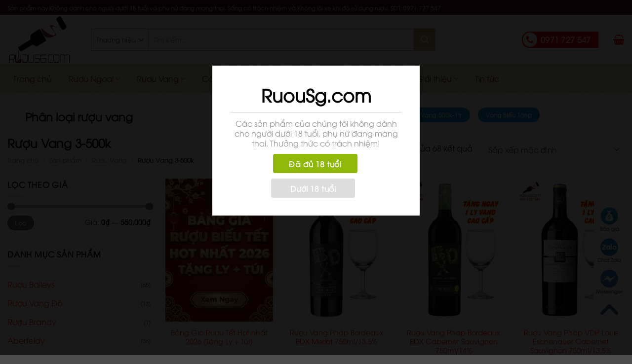

--- FILE ---
content_type: text/html; charset=UTF-8
request_url: https://ruousg.com/ruou-vang/ruou-vang-3-500k/
body_size: 23842
content:
<!DOCTYPE html>
<html lang="vi" prefix="og: https://ogp.me/ns#" class="loading-site no-js">
<head>
	<meta charset="UTF-8" />
	<link rel="profile" href="http://gmpg.org/xfn/11" />
	<link rel="pingback" href="https://ruousg.com/xmlrpc.php" />

	<script>(function(html){html.className = html.className.replace(/\bno-js\b/,'js')})(document.documentElement);</script>
<meta name="viewport" content="width=device-width, initial-scale=1" />
<!-- Tối ưu hóa công cụ tìm kiếm bởi Rank Math PRO - https://rankmath.com/ -->
<title>Rượu Vang 3-500k - Shop Rượu ngoại chất lượng giá Sỉ | Rượu SG</title>
<meta name="robots" content="index, follow, max-snippet:-1, max-video-preview:-1, max-image-preview:large"/>
<link rel="canonical" href="https://ruousg.com/ruou-vang/ruou-vang-3-500k/" />
<link rel="next" href="https://ruousg.com/ruou-vang/ruou-vang-3-500k/page/2/" />
<meta property="og:locale" content="vi_VN" />
<meta property="og:type" content="article" />
<meta property="og:title" content="Rượu Vang 3-500k - Shop Rượu ngoại chất lượng giá Sỉ | Rượu SG" />
<meta property="og:url" content="https://ruousg.com/ruou-vang/ruou-vang-3-500k/" />
<meta property="og:site_name" content="Shop Rượu ngoại chất lượng giá Sỉ | Rượu SG" />
<meta name="twitter:card" content="summary_large_image" />
<meta name="twitter:title" content="Rượu Vang 3-500k - Shop Rượu ngoại chất lượng giá Sỉ | Rượu SG" />
<meta name="twitter:label1" content="Sản phẩm" />
<meta name="twitter:data1" content="68" />
<script type="application/ld+json" class="rank-math-schema-pro">{"@context":"https://schema.org","@graph":[{"@type":"Organization","@id":"https://ruousg.com/#organization","name":"Shop R\u01b0\u1ee3u ngo\u1ea1i ch\u1ea5t l\u01b0\u1ee3ng gi\u00e1 S\u1ec9 | R\u01b0\u1ee3u SG"},{"@type":"WebSite","@id":"https://ruousg.com/#website","url":"https://ruousg.com","name":"Shop R\u01b0\u1ee3u ngo\u1ea1i ch\u1ea5t l\u01b0\u1ee3ng gi\u00e1 S\u1ec9 | R\u01b0\u1ee3u SG","publisher":{"@id":"https://ruousg.com/#organization"},"inLanguage":"vi"},{"@type":"CollectionPage","@id":"https://ruousg.com/ruou-vang/ruou-vang-3-500k/#webpage","url":"https://ruousg.com/ruou-vang/ruou-vang-3-500k/","name":"R\u01b0\u1ee3u Vang 3-500k - Shop R\u01b0\u1ee3u ngo\u1ea1i ch\u1ea5t l\u01b0\u1ee3ng gi\u00e1 S\u1ec9 | R\u01b0\u1ee3u SG","isPartOf":{"@id":"https://ruousg.com/#website"},"inLanguage":"vi"}]}</script>
<!-- /Plugin SEO WordPress Rank Math -->

<link rel='prefetch' href='https://ruousg.com/wp-content/themes/flatsome/assets/js/flatsome.js?ver=e2eddd6c228105dac048' />
<link rel='prefetch' href='https://ruousg.com/wp-content/themes/flatsome/assets/js/chunk.slider.js?ver=3.20.2' />
<link rel='prefetch' href='https://ruousg.com/wp-content/themes/flatsome/assets/js/chunk.popups.js?ver=3.20.2' />
<link rel='prefetch' href='https://ruousg.com/wp-content/themes/flatsome/assets/js/chunk.tooltips.js?ver=3.20.2' />
<link rel='prefetch' href='https://ruousg.com/wp-content/themes/flatsome/assets/js/woocommerce.js?ver=1c9be63d628ff7c3ff4c' />
<style id='wp-img-auto-sizes-contain-inline-css' type='text/css'>
img:is([sizes=auto i],[sizes^="auto," i]){contain-intrinsic-size:3000px 1500px}
/*# sourceURL=wp-img-auto-sizes-contain-inline-css */
</style>
<link rel='stylesheet' id='contact-form-7-css' href='https://ruousg.com/wp-content/plugins/contact-form-7/includes/css/styles.css' type='text/css' media='all' />
<link rel='stylesheet' id='dispensary-age-verification-css' href='https://ruousg.com/wp-content/plugins/dispensary-age-verification/public/css/dispensary-age-verification-public.min.css' type='text/css' media='all' />
<style id='woocommerce-inline-inline-css' type='text/css'>
.woocommerce form .form-row .required { visibility: visible; }
/*# sourceURL=woocommerce-inline-inline-css */
</style>
<link rel='stylesheet' id='pwb-styles-frontend-css' href='https://ruousg.com/wp-content/plugins/perfect-woocommerce-brands/build/frontend/css/style.css' type='text/css' media='all' />
<link rel='stylesheet' id='meks-author-widget-css' href='https://ruousg.com/wp-content/plugins/meks-smart-author-widget/css/style.css' type='text/css' media='all' />
<link rel='stylesheet' id='flatsome-main-css' href='https://ruousg.com/wp-content/themes/flatsome/assets/css/flatsome.css' type='text/css' media='all' />
<style id='flatsome-main-inline-css' type='text/css'>
@font-face {
				font-family: "fl-icons";
				font-display: block;
				src: url(https://ruousg.com/wp-content/themes/flatsome/assets/css/icons/fl-icons.eot?v=3.20.2);
				src:
					url(https://ruousg.com/wp-content/themes/flatsome/assets/css/icons/fl-icons.eot#iefix?v=3.20.2) format("embedded-opentype"),
					url(https://ruousg.com/wp-content/themes/flatsome/assets/css/icons/fl-icons.woff2?v=3.20.2) format("woff2"),
					url(https://ruousg.com/wp-content/themes/flatsome/assets/css/icons/fl-icons.ttf?v=3.20.2) format("truetype"),
					url(https://ruousg.com/wp-content/themes/flatsome/assets/css/icons/fl-icons.woff?v=3.20.2) format("woff"),
					url(https://ruousg.com/wp-content/themes/flatsome/assets/css/icons/fl-icons.svg?v=3.20.2#fl-icons) format("svg");
			}
/*# sourceURL=flatsome-main-inline-css */
</style>
<link rel='stylesheet' id='flatsome-shop-css' href='https://ruousg.com/wp-content/themes/flatsome/assets/css/flatsome-shop.css' type='text/css' media='all' />
<link rel='stylesheet' id='flatsome-style-css' href='https://ruousg.com/wp-content/themes/web170/style.css' type='text/css' media='all' />
<script type="text/javascript" src="https://ruousg.com/wp-includes/js/jquery/jquery.min.js" id="jquery-core-js"></script>
<script type="text/javascript" src="https://ruousg.com/wp-includes/js/jquery/jquery-migrate.min.js" id="jquery-migrate-js"></script>
<script type="text/javascript" src="https://ruousg.com/wp-content/plugins/dispensary-age-verification/public/js/js.cookie.js" id="age-verification-cookie-js"></script>
<script type="text/javascript" id="dispensary-age-verification-js-extra">
/* <![CDATA[ */
var object_name = {"bgImage":"","minAge":"18","imgLogo":"","title":"RuouSg.com","copy":"C\u00e1c s\u1ea3n ph\u1ea9m c\u1ee7a ch\u00fang t\u00f4i kh\u00f4ng d\u00e0nh cho ng\u01b0\u1eddi d\u01b0\u1edbi 18 tu\u1ed5i, ph\u1ee5 n\u1eef \u0111ang mang thai.\nTh\u01b0\u1edfng th\u1ee9c c\u00f3 tr\u00e1ch nhi\u1ec7m!","btnYes":"\u0110\u00e3 \u0111\u1ee7 18 tu\u1ed5i","btnNo":"D\u01b0\u1edbi 18 tu\u1ed5i","successTitle":"Success!","successText":"You are now being redirected back to the site ...","successMessage":"","failTitle":"Sorry!","failText":"You are not old enough to view the site ...","messageTime":"","redirectOnFail":"","beforeContent":"","afterContent":""};
//# sourceURL=dispensary-age-verification-js-extra
/* ]]> */
</script>
<script type="text/javascript" src="https://ruousg.com/wp-content/plugins/dispensary-age-verification/public/js/dispensary-age-verification-public.js" id="dispensary-age-verification-js"></script>
<script type="text/javascript" src="https://ruousg.com/wp-content/plugins/woocommerce/assets/js/jquery-blockui/jquery.blockUI.min.js" id="wc-jquery-blockui-js" data-wp-strategy="defer"></script>
<script type="text/javascript" id="wc-add-to-cart-js-extra">
/* <![CDATA[ */
var wc_add_to_cart_params = {"ajax_url":"/wp-admin/admin-ajax.php","wc_ajax_url":"/?wc-ajax=%%endpoint%%","i18n_view_cart":"Xem gi\u1ecf h\u00e0ng","cart_url":"https://ruousg.com/gio-hang/","is_cart":"","cart_redirect_after_add":"no"};
//# sourceURL=wc-add-to-cart-js-extra
/* ]]> */
</script>
<script type="text/javascript" src="https://ruousg.com/wp-content/plugins/woocommerce/assets/js/frontend/add-to-cart.min.js" id="wc-add-to-cart-js" defer="defer" data-wp-strategy="defer"></script>
<script type="text/javascript" src="https://ruousg.com/wp-content/plugins/woocommerce/assets/js/js-cookie/js.cookie.min.js" id="wc-js-cookie-js" data-wp-strategy="defer"></script>
<link rel="https://api.w.org/" href="https://ruousg.com/wp-json/" /><link rel="alternate" title="JSON" type="application/json" href="https://ruousg.com/wp-json/wp/v2/product_cat/392" />        <style type="text/css">
        .avwp-av-overlay {
            background-image: url();
            background-repeat: no-repeat;
            background-position: center;
            background-size: cover;
            background-attachment: fixed;
            box-sizing: border-box;
        }
        .avwp-av {
            box-shadow: none;
        }
        </style>
    <!-- Google tag (gtag.js) -->
<script async src="https://www.googletagmanager.com/gtag/js?id=G-KK5W11QDD8"></script>
<script>
  window.dataLayer = window.dataLayer || [];
  function gtag(){dataLayer.push(arguments);}
  gtag('js', new Date());

  gtag('config', 'G-KK5W11QDD8');
</script>

<!-- Global site tag (gtag.js) - Google Analytics -->
<script async src="https://www.googletagmanager.com/gtag/js?id=UA-180165579-1"></script>
<script>
  window.dataLayer = window.dataLayer || [];
  function gtag(){dataLayer.push(arguments);}
  gtag('js', new Date());

  gtag('config', 'UA-180165579-1');
</script>
<meta name="zalo-platform-site-verification" content="UjkV58RoBI00nFPznRfIAX2Unm3yxXTVDp8" />	<noscript><style>.woocommerce-product-gallery{ opacity: 1 !important; }</style></noscript>
	<link rel="icon" href="https://ruousg.com/wp-content/uploads/2020/09/cropped-logo-vuông-ruousg-32x32.png" sizes="32x32" />
<link rel="icon" href="https://ruousg.com/wp-content/uploads/2020/09/cropped-logo-vuông-ruousg-192x192.png" sizes="192x192" />
<link rel="apple-touch-icon" href="https://ruousg.com/wp-content/uploads/2020/09/cropped-logo-vuông-ruousg-180x180.png" />
<meta name="msapplication-TileImage" content="https://ruousg.com/wp-content/uploads/2020/09/cropped-logo-vuông-ruousg-270x270.png" />
<style id="custom-css" type="text/css">:root {--primary-color: #008fe5;--fs-color-primary: #008fe5;--fs-color-secondary: #b7a054;--fs-color-success: #627D47;--fs-color-alert: #b20000;--fs-color-base: #000000;--fs-experimental-link-color: #ff0000;--fs-experimental-link-color-hover: #ff0000;}.tooltipster-base {--tooltip-color: #fff;--tooltip-bg-color: #000;}.off-canvas-right .mfp-content, .off-canvas-left .mfp-content {--drawer-width: 300px;}.off-canvas .mfp-content.off-canvas-cart {--drawer-width: 360px;}.container-width, .full-width .ubermenu-nav, .container, .row{max-width: 1320px}.row.row-collapse{max-width: 1290px}.row.row-small{max-width: 1312.5px}.row.row-large{max-width: 1350px}.header-main{height: 100px}#logo img{max-height: 100px}#logo{width:139px;}.header-bottom{min-height: 58px}.header-top{min-height: 30px}.transparent .header-main{height: 265px}.transparent #logo img{max-height: 265px}.has-transparent + .page-title:first-of-type,.has-transparent + #main > .page-title,.has-transparent + #main > div > .page-title,.has-transparent + #main .page-header-wrapper:first-of-type .page-title{padding-top: 345px;}.header.show-on-scroll,.stuck .header-main{height:70px!important}.stuck #logo img{max-height: 70px!important}.search-form{ width: 80%;}.header-bg-color {background-color: #ffffff}.header-bottom {background-color: #f1f1f1}.header-main .nav > li > a{line-height: 16px }.stuck .header-main .nav > li > a{line-height: 50px }.header-bottom-nav > li > a{line-height: 58px }@media (max-width: 549px) {.header-main{height: 70px}#logo img{max-height: 70px}}.nav-dropdown-has-arrow.nav-dropdown-has-border li.has-dropdown:before{border-bottom-color: #3c1805;}.nav .nav-dropdown{border-color: #3c1805 }.nav-dropdown{font-size:100%}.nav-dropdown-has-arrow li.has-dropdown:after{border-bottom-color: #3c1805;}.nav .nav-dropdown{background-color: #3c1805}.header-top{background-color:#390023!important;}h1,h2,h3,h4,h5,h6,.heading-font{color: #000000;}.breadcrumbs{text-transform: none;}button,.button{text-transform: none;}.header:not(.transparent) .header-bottom-nav.nav > li > a{color: #3c1805;}.header:not(.transparent) .header-bottom-nav.nav > li > a:hover,.header:not(.transparent) .header-bottom-nav.nav > li.active > a,.header:not(.transparent) .header-bottom-nav.nav > li.current > a,.header:not(.transparent) .header-bottom-nav.nav > li > a.active,.header:not(.transparent) .header-bottom-nav.nav > li > a.current{color: #3c1805;}.header-bottom-nav.nav-line-bottom > li > a:before,.header-bottom-nav.nav-line-grow > li > a:before,.header-bottom-nav.nav-line > li > a:before,.header-bottom-nav.nav-box > li > a:hover,.header-bottom-nav.nav-box > li.active > a,.header-bottom-nav.nav-pills > li > a:hover,.header-bottom-nav.nav-pills > li.active > a{color:#FFF!important;background-color: #3c1805;}.price del, .product_list_widget del, del .woocommerce-Price-amount { color: #562345; }ins .woocommerce-Price-amount { color: #562345; }@media screen and (min-width: 550px){.products .box-vertical .box-image{min-width: 600px!important;width: 600px!important;}}.header-main .social-icons,.header-main .cart-icon strong,.header-main .menu-title,.header-main .header-button > .button.is-outline,.header-main .nav > li > a > i:not(.icon-angle-down){color: #ff0000!important;}.header-main .header-button > .button.is-outline,.header-main .cart-icon strong:after,.header-main .cart-icon strong{border-color: #ff0000!important;}.header-main .header-button > .button:not(.is-outline){background-color: #ff0000!important;}.header-main .current-dropdown .cart-icon strong,.header-main .header-button > .button:hover,.header-main .header-button > .button:hover i,.header-main .header-button > .button:hover span{color:#FFF!important;}.header-main .menu-title:hover,.header-main .social-icons a:hover,.header-main .header-button > .button.is-outline:hover,.header-main .nav > li > a:hover > i:not(.icon-angle-down){color: #ff0000!important;}.header-main .current-dropdown .cart-icon strong,.header-main .header-button > .button:hover{background-color: #ff0000!important;}.header-main .current-dropdown .cart-icon strong:after,.header-main .current-dropdown .cart-icon strong,.header-main .header-button > .button:hover{border-color: #ff0000!important;}.nav-vertical-fly-out > li + li {border-top-width: 1px; border-top-style: solid;}/* Custom CSS */@font-face {font-family: "utm-avo";font-weight: normal;font-style: normal;src: url("/wp-content/themes/web170/assets/font/utm-avo.ttf") format("truetype");font-display: swap;}body {font-family: "utm-avo", sans-serif}.nav>li>a {font-family: "utm-avo", sans-serif;}h1,h2,h3,h4,h5,h6,.heading-font {font-family: "utm-avo", sans-serif;}.header-bottom-nav.nav-box > li > a:hover, .header-bottom-nav.nav-box > li.active > a {color: #562345 !important;}#mega-menu-wrap {background: #ca181f;}.header-nav .search_categories, .header-nav .search-field, .header-nav .ux-search-submit {min-height: 45px;border-color: #b7a054;border-right: none;}.ux-search-submit {width: 45px;}.label-new.menu-item > a:after{content:"New";}.label-hot.menu-item > a:after{content:"Hot";}.label-sale.menu-item > a:after{content:"Sale";}.label-popular.menu-item > a:after{content:"Popular";}</style>		<style type="text/css" id="wp-custom-css">
			span.posted_in{
	display:none;
}
div.pwb-single-product-brands{
	font-size: 15px;
	font-weight: bold;
}
span.sku_wrapper{
	display:none;
}		</style>
		<style id="kirki-inline-styles"></style><link rel='stylesheet' id='wc-blocks-style-css' href='https://ruousg.com/wp-content/plugins/woocommerce/assets/client/blocks/wc-blocks.css' type='text/css' media='all' />
<style id='global-styles-inline-css' type='text/css'>
:root{--wp--preset--aspect-ratio--square: 1;--wp--preset--aspect-ratio--4-3: 4/3;--wp--preset--aspect-ratio--3-4: 3/4;--wp--preset--aspect-ratio--3-2: 3/2;--wp--preset--aspect-ratio--2-3: 2/3;--wp--preset--aspect-ratio--16-9: 16/9;--wp--preset--aspect-ratio--9-16: 9/16;--wp--preset--color--black: #000000;--wp--preset--color--cyan-bluish-gray: #abb8c3;--wp--preset--color--white: #ffffff;--wp--preset--color--pale-pink: #f78da7;--wp--preset--color--vivid-red: #cf2e2e;--wp--preset--color--luminous-vivid-orange: #ff6900;--wp--preset--color--luminous-vivid-amber: #fcb900;--wp--preset--color--light-green-cyan: #7bdcb5;--wp--preset--color--vivid-green-cyan: #00d084;--wp--preset--color--pale-cyan-blue: #8ed1fc;--wp--preset--color--vivid-cyan-blue: #0693e3;--wp--preset--color--vivid-purple: #9b51e0;--wp--preset--color--primary: #008fe5;--wp--preset--color--secondary: #b7a054;--wp--preset--color--success: #627D47;--wp--preset--color--alert: #b20000;--wp--preset--gradient--vivid-cyan-blue-to-vivid-purple: linear-gradient(135deg,rgb(6,147,227) 0%,rgb(155,81,224) 100%);--wp--preset--gradient--light-green-cyan-to-vivid-green-cyan: linear-gradient(135deg,rgb(122,220,180) 0%,rgb(0,208,130) 100%);--wp--preset--gradient--luminous-vivid-amber-to-luminous-vivid-orange: linear-gradient(135deg,rgb(252,185,0) 0%,rgb(255,105,0) 100%);--wp--preset--gradient--luminous-vivid-orange-to-vivid-red: linear-gradient(135deg,rgb(255,105,0) 0%,rgb(207,46,46) 100%);--wp--preset--gradient--very-light-gray-to-cyan-bluish-gray: linear-gradient(135deg,rgb(238,238,238) 0%,rgb(169,184,195) 100%);--wp--preset--gradient--cool-to-warm-spectrum: linear-gradient(135deg,rgb(74,234,220) 0%,rgb(151,120,209) 20%,rgb(207,42,186) 40%,rgb(238,44,130) 60%,rgb(251,105,98) 80%,rgb(254,248,76) 100%);--wp--preset--gradient--blush-light-purple: linear-gradient(135deg,rgb(255,206,236) 0%,rgb(152,150,240) 100%);--wp--preset--gradient--blush-bordeaux: linear-gradient(135deg,rgb(254,205,165) 0%,rgb(254,45,45) 50%,rgb(107,0,62) 100%);--wp--preset--gradient--luminous-dusk: linear-gradient(135deg,rgb(255,203,112) 0%,rgb(199,81,192) 50%,rgb(65,88,208) 100%);--wp--preset--gradient--pale-ocean: linear-gradient(135deg,rgb(255,245,203) 0%,rgb(182,227,212) 50%,rgb(51,167,181) 100%);--wp--preset--gradient--electric-grass: linear-gradient(135deg,rgb(202,248,128) 0%,rgb(113,206,126) 100%);--wp--preset--gradient--midnight: linear-gradient(135deg,rgb(2,3,129) 0%,rgb(40,116,252) 100%);--wp--preset--font-size--small: 13px;--wp--preset--font-size--medium: 20px;--wp--preset--font-size--large: 36px;--wp--preset--font-size--x-large: 42px;--wp--preset--spacing--20: 0.44rem;--wp--preset--spacing--30: 0.67rem;--wp--preset--spacing--40: 1rem;--wp--preset--spacing--50: 1.5rem;--wp--preset--spacing--60: 2.25rem;--wp--preset--spacing--70: 3.38rem;--wp--preset--spacing--80: 5.06rem;--wp--preset--shadow--natural: 6px 6px 9px rgba(0, 0, 0, 0.2);--wp--preset--shadow--deep: 12px 12px 50px rgba(0, 0, 0, 0.4);--wp--preset--shadow--sharp: 6px 6px 0px rgba(0, 0, 0, 0.2);--wp--preset--shadow--outlined: 6px 6px 0px -3px rgb(255, 255, 255), 6px 6px rgb(0, 0, 0);--wp--preset--shadow--crisp: 6px 6px 0px rgb(0, 0, 0);}:where(body) { margin: 0; }.wp-site-blocks > .alignleft { float: left; margin-right: 2em; }.wp-site-blocks > .alignright { float: right; margin-left: 2em; }.wp-site-blocks > .aligncenter { justify-content: center; margin-left: auto; margin-right: auto; }:where(.is-layout-flex){gap: 0.5em;}:where(.is-layout-grid){gap: 0.5em;}.is-layout-flow > .alignleft{float: left;margin-inline-start: 0;margin-inline-end: 2em;}.is-layout-flow > .alignright{float: right;margin-inline-start: 2em;margin-inline-end: 0;}.is-layout-flow > .aligncenter{margin-left: auto !important;margin-right: auto !important;}.is-layout-constrained > .alignleft{float: left;margin-inline-start: 0;margin-inline-end: 2em;}.is-layout-constrained > .alignright{float: right;margin-inline-start: 2em;margin-inline-end: 0;}.is-layout-constrained > .aligncenter{margin-left: auto !important;margin-right: auto !important;}.is-layout-constrained > :where(:not(.alignleft):not(.alignright):not(.alignfull)){margin-left: auto !important;margin-right: auto !important;}body .is-layout-flex{display: flex;}.is-layout-flex{flex-wrap: wrap;align-items: center;}.is-layout-flex > :is(*, div){margin: 0;}body .is-layout-grid{display: grid;}.is-layout-grid > :is(*, div){margin: 0;}body{padding-top: 0px;padding-right: 0px;padding-bottom: 0px;padding-left: 0px;}a:where(:not(.wp-element-button)){text-decoration: none;}:root :where(.wp-element-button, .wp-block-button__link){background-color: #32373c;border-width: 0;color: #fff;font-family: inherit;font-size: inherit;font-style: inherit;font-weight: inherit;letter-spacing: inherit;line-height: inherit;padding-top: calc(0.667em + 2px);padding-right: calc(1.333em + 2px);padding-bottom: calc(0.667em + 2px);padding-left: calc(1.333em + 2px);text-decoration: none;text-transform: inherit;}.has-black-color{color: var(--wp--preset--color--black) !important;}.has-cyan-bluish-gray-color{color: var(--wp--preset--color--cyan-bluish-gray) !important;}.has-white-color{color: var(--wp--preset--color--white) !important;}.has-pale-pink-color{color: var(--wp--preset--color--pale-pink) !important;}.has-vivid-red-color{color: var(--wp--preset--color--vivid-red) !important;}.has-luminous-vivid-orange-color{color: var(--wp--preset--color--luminous-vivid-orange) !important;}.has-luminous-vivid-amber-color{color: var(--wp--preset--color--luminous-vivid-amber) !important;}.has-light-green-cyan-color{color: var(--wp--preset--color--light-green-cyan) !important;}.has-vivid-green-cyan-color{color: var(--wp--preset--color--vivid-green-cyan) !important;}.has-pale-cyan-blue-color{color: var(--wp--preset--color--pale-cyan-blue) !important;}.has-vivid-cyan-blue-color{color: var(--wp--preset--color--vivid-cyan-blue) !important;}.has-vivid-purple-color{color: var(--wp--preset--color--vivid-purple) !important;}.has-primary-color{color: var(--wp--preset--color--primary) !important;}.has-secondary-color{color: var(--wp--preset--color--secondary) !important;}.has-success-color{color: var(--wp--preset--color--success) !important;}.has-alert-color{color: var(--wp--preset--color--alert) !important;}.has-black-background-color{background-color: var(--wp--preset--color--black) !important;}.has-cyan-bluish-gray-background-color{background-color: var(--wp--preset--color--cyan-bluish-gray) !important;}.has-white-background-color{background-color: var(--wp--preset--color--white) !important;}.has-pale-pink-background-color{background-color: var(--wp--preset--color--pale-pink) !important;}.has-vivid-red-background-color{background-color: var(--wp--preset--color--vivid-red) !important;}.has-luminous-vivid-orange-background-color{background-color: var(--wp--preset--color--luminous-vivid-orange) !important;}.has-luminous-vivid-amber-background-color{background-color: var(--wp--preset--color--luminous-vivid-amber) !important;}.has-light-green-cyan-background-color{background-color: var(--wp--preset--color--light-green-cyan) !important;}.has-vivid-green-cyan-background-color{background-color: var(--wp--preset--color--vivid-green-cyan) !important;}.has-pale-cyan-blue-background-color{background-color: var(--wp--preset--color--pale-cyan-blue) !important;}.has-vivid-cyan-blue-background-color{background-color: var(--wp--preset--color--vivid-cyan-blue) !important;}.has-vivid-purple-background-color{background-color: var(--wp--preset--color--vivid-purple) !important;}.has-primary-background-color{background-color: var(--wp--preset--color--primary) !important;}.has-secondary-background-color{background-color: var(--wp--preset--color--secondary) !important;}.has-success-background-color{background-color: var(--wp--preset--color--success) !important;}.has-alert-background-color{background-color: var(--wp--preset--color--alert) !important;}.has-black-border-color{border-color: var(--wp--preset--color--black) !important;}.has-cyan-bluish-gray-border-color{border-color: var(--wp--preset--color--cyan-bluish-gray) !important;}.has-white-border-color{border-color: var(--wp--preset--color--white) !important;}.has-pale-pink-border-color{border-color: var(--wp--preset--color--pale-pink) !important;}.has-vivid-red-border-color{border-color: var(--wp--preset--color--vivid-red) !important;}.has-luminous-vivid-orange-border-color{border-color: var(--wp--preset--color--luminous-vivid-orange) !important;}.has-luminous-vivid-amber-border-color{border-color: var(--wp--preset--color--luminous-vivid-amber) !important;}.has-light-green-cyan-border-color{border-color: var(--wp--preset--color--light-green-cyan) !important;}.has-vivid-green-cyan-border-color{border-color: var(--wp--preset--color--vivid-green-cyan) !important;}.has-pale-cyan-blue-border-color{border-color: var(--wp--preset--color--pale-cyan-blue) !important;}.has-vivid-cyan-blue-border-color{border-color: var(--wp--preset--color--vivid-cyan-blue) !important;}.has-vivid-purple-border-color{border-color: var(--wp--preset--color--vivid-purple) !important;}.has-primary-border-color{border-color: var(--wp--preset--color--primary) !important;}.has-secondary-border-color{border-color: var(--wp--preset--color--secondary) !important;}.has-success-border-color{border-color: var(--wp--preset--color--success) !important;}.has-alert-border-color{border-color: var(--wp--preset--color--alert) !important;}.has-vivid-cyan-blue-to-vivid-purple-gradient-background{background: var(--wp--preset--gradient--vivid-cyan-blue-to-vivid-purple) !important;}.has-light-green-cyan-to-vivid-green-cyan-gradient-background{background: var(--wp--preset--gradient--light-green-cyan-to-vivid-green-cyan) !important;}.has-luminous-vivid-amber-to-luminous-vivid-orange-gradient-background{background: var(--wp--preset--gradient--luminous-vivid-amber-to-luminous-vivid-orange) !important;}.has-luminous-vivid-orange-to-vivid-red-gradient-background{background: var(--wp--preset--gradient--luminous-vivid-orange-to-vivid-red) !important;}.has-very-light-gray-to-cyan-bluish-gray-gradient-background{background: var(--wp--preset--gradient--very-light-gray-to-cyan-bluish-gray) !important;}.has-cool-to-warm-spectrum-gradient-background{background: var(--wp--preset--gradient--cool-to-warm-spectrum) !important;}.has-blush-light-purple-gradient-background{background: var(--wp--preset--gradient--blush-light-purple) !important;}.has-blush-bordeaux-gradient-background{background: var(--wp--preset--gradient--blush-bordeaux) !important;}.has-luminous-dusk-gradient-background{background: var(--wp--preset--gradient--luminous-dusk) !important;}.has-pale-ocean-gradient-background{background: var(--wp--preset--gradient--pale-ocean) !important;}.has-electric-grass-gradient-background{background: var(--wp--preset--gradient--electric-grass) !important;}.has-midnight-gradient-background{background: var(--wp--preset--gradient--midnight) !important;}.has-small-font-size{font-size: var(--wp--preset--font-size--small) !important;}.has-medium-font-size{font-size: var(--wp--preset--font-size--medium) !important;}.has-large-font-size{font-size: var(--wp--preset--font-size--large) !important;}.has-x-large-font-size{font-size: var(--wp--preset--font-size--x-large) !important;}
/*# sourceURL=global-styles-inline-css */
</style>
</head>

<body class="archive tax-product_cat term-ruou-vang-3-500k term-392 wp-theme-flatsome wp-child-theme-web170 theme-flatsome woocommerce woocommerce-page woocommerce-no-js lightbox nav-dropdown-has-arrow nav-dropdown-has-shadow nav-dropdown-has-border">


<a class="skip-link screen-reader-text" href="#main">Skip to content</a>

<div id="wrapper">

	
	<header id="header" class="header has-sticky sticky-jump sticky-hide-on-scroll">
		<div class="header-wrapper">
			<div id="top-bar" class="header-top hide-for-sticky nav-dark">
    <div class="flex-row container">
      <div class="flex-col hide-for-medium flex-left">
          <ul class="nav nav-left medium-nav-center nav-small  nav-divided">
              <li class="html custom html_topbar_left">Sản phẩm này Không dành cho người dưới 18 tuổi và phụ nữ đang mang thai.  Sống có trách nhiệm và Không lái xe khi đã sử dụng rượu. SDT: 0971 727 547 </li>          </ul>
      </div>

      <div class="flex-col hide-for-medium flex-center">
          <ul class="nav nav-center nav-small  nav-divided">
                        </ul>
      </div>

      <div class="flex-col hide-for-medium flex-right">
         <ul class="nav top-bar-nav nav-right nav-small  nav-divided">
                        </ul>
      </div>

            <div class="flex-col show-for-medium flex-grow">
          <ul class="nav nav-center nav-small mobile-nav  nav-divided">
              <li class="html custom html_topbar_left">Sản phẩm này Không dành cho người dưới 18 tuổi và phụ nữ đang mang thai.  Sống có trách nhiệm và Không lái xe khi đã sử dụng rượu. SDT: 0971 727 547 </li>          </ul>
      </div>
      
    </div>
</div>
<div id="masthead" class="header-main ">
      <div class="header-inner flex-row container logo-left medium-logo-center" role="navigation">

          <!-- Logo -->
          <div id="logo" class="flex-col logo">
            
<!-- Header logo -->
<a href="https://ruousg.com/" title="Shop Rượu ngoại chất lượng giá Sỉ | Rượu SG" rel="home">
		<img width="400" height="307" src="https://ruousg.com/wp-content/uploads/2020/10/logo-1.png" class="header_logo header-logo" alt="Shop Rượu ngoại chất lượng giá Sỉ | Rượu SG"/><img  width="400" height="307" src="https://ruousg.com/wp-content/uploads/2020/10/logo-1.png" class="header-logo-dark" alt="Shop Rượu ngoại chất lượng giá Sỉ | Rượu SG"/></a>
          </div>

          <!-- Mobile Left Elements -->
          <div class="flex-col show-for-medium flex-left">
            <ul class="mobile-nav nav nav-left ">
              <li class="nav-icon has-icon">
	<div class="header-button">		<a href="#" class="icon primary button round is-small" data-open="#main-menu" data-pos="left" data-bg="main-menu-overlay" role="button" aria-label="Menu" aria-controls="main-menu" aria-expanded="false" aria-haspopup="dialog" data-flatsome-role-button>
			<i class="icon-menu" aria-hidden="true"></i>					</a>
	 </div> </li>
            </ul>
          </div>

          <!-- Left Elements -->
          <div class="flex-col hide-for-medium flex-left
            flex-grow">
            <ul class="header-nav header-nav-main nav nav-left  nav-uppercase" >
              <li class="header-search-form search-form html relative has-icon">
	<div class="header-search-form-wrapper">
		<div class="searchform-wrapper ux-search-box relative is-normal"><form role="search" method="get" class="searchform" action="https://ruousg.com/">
	<div class="flex-row relative">
					<div class="flex-col search-form-categories">
				<select class="search_categories resize-select mb-0" name="product_cat"><option value="" selected='selected'>Thương hiệu</option><option value="aberfeldy">Aberfeldy</option><option value="ruou-jack-daniel">Jack Daniel</option><option value="ruou-johnnie-walker">Johnnie Walker</option><option value="ruou-label-5">Label 5</option><option value="phu-kien">Phụ kiện</option><option value="gio-qua-tang">Quà Tặng - Quà Biếu</option><option value="ruou-baileys">Rượu Baileys</option><option value="ruou-ballantine">Rượu Ballantine</option><option value="ruou-brandy">Rượu Brandy</option><option value="ruou-camus">Rượu Camus</option><option value="ruou-chivas">Rượu Chivas</option><option value="ruou-cognac">Rượu Cognac</option><option value="ruou-glenfiddich">Rượu Glenfiddich</option><option value="ruou-glenmorangie">Rượu Glenmorangie</option><option value="ruou-hennessy">Rượu Hennessy</option><option value="ruou-hibiki">Rượu Hibiki</option><option value="ruou-jagermeister">Rượu Jagermeister</option><option value="ruou-macallan">Rượu Macallan</option><option value="ruou-martell">Rượu Martell</option><option value="ruou-mortlach">Rượu Mortlach</option><option value="ruou-remy-martin">Rượu Remy Martin</option><option value="ruou-single-malt">Rượu Single Malt</option><option value="ruou-singleton">Rượu Singleton</option><option value="ruou-soju">Rượu Soju</option><option value="ruou-tay">Rượu tây</option><option value="ruou-tet-2024">Rượu tết 2024</option><option value="ruou-tet-2025">Rượu tết 2025</option><option value="ruou-tet-2026">Rượu Tết 2026</option><option value="ruou-trung-quoc-2">Rượu Trung Quốc</option><option value="ruou-vang">Rượu Vang</option><option value="ruou-vang-acgentina">Rượu Vang Acgentina</option><option value="ruou-vang-argentina-2">Rượu Vang Argentina</option><option value="ruou-vang-cao-cap-2">Rượu Vang Cao Cấp</option><option value="ruou-vang-do-2">Rượu Vang Đỏ</option><option value="ruou-vang-hungary">Rượu Vang Hungary</option><option value="ruou-vang-thai-lan">Rượu Vang Thái Lan</option><option value="ruou-vang-uc-2">Rượu Vang Úc</option><option value="ruou-vodka">Rượu Vodka</option><option value="singleton">Singleton</option><option value="the-glenlivet">The Glenlivet</option><option value="vang-bieu-tang">Vang Biếu Tặng</option></select>			</div>
						<div class="flex-col flex-grow">
			<label class="screen-reader-text" for="woocommerce-product-search-field-0">Tìm kiếm:</label>
			<input type="search" id="woocommerce-product-search-field-0" class="search-field mb-0" placeholder="Tìm kiếm&hellip;" value="" name="s" />
			<input type="hidden" name="post_type" value="product" />
					</div>
		<div class="flex-col">
			<button type="submit" value="Tìm kiếm" class="ux-search-submit submit-button secondary button  icon mb-0" aria-label="Submit">
				<i class="icon-search" aria-hidden="true"></i>			</button>
		</div>
	</div>
	<div class="live-search-results text-left z-top"></div>
</form>
</div>	</div>
</li>
            </ul>
          </div>

          <!-- Right Elements -->
          <div class="flex-col hide-for-medium flex-right">
            <ul class="header-nav header-nav-main nav nav-right  nav-uppercase">
              <li class="header-contact-wrapper">
		<ul id="header-contact" class="nav medium-nav-center nav-divided nav-uppercase header-contact">
		
			
			
						<li>
			  <a href="tel:0971 727 547" class="tooltip" title="0971 727 547">
			     <i class="icon-phone" aria-hidden="true" style="font-size:16px;"></i>			      <span>0971 727 547</span>
			  </a>
			</li>
			
				</ul>
</li>
<li class="header-divider"></li><li class="cart-item has-icon">

<a href="https://ruousg.com/gio-hang/" class="header-cart-link nav-top-link is-small off-canvas-toggle" title="Giỏ hàng" aria-label="Xem giỏ hàng" aria-expanded="false" aria-haspopup="dialog" role="button" data-open="#cart-popup" data-class="off-canvas-cart" data-pos="right" aria-controls="cart-popup" data-flatsome-role-button>


    <i class="icon-shopping-basket" aria-hidden="true" data-icon-label="0"></i>  </a>



  <!-- Cart Sidebar Popup -->
  <div id="cart-popup" class="mfp-hide">
  <div class="cart-popup-inner inner-padding cart-popup-inner--sticky">
      <div class="cart-popup-title text-center">
          <span class="heading-font uppercase">Giỏ hàng</span>
          <div class="is-divider"></div>
      </div>
	  <div class="widget_shopping_cart">
		  <div class="widget_shopping_cart_content">
			  

	<div class="ux-mini-cart-empty flex flex-row-col text-center pt pb">
				<div class="ux-mini-cart-empty-icon">
			<svg aria-hidden="true" xmlns="http://www.w3.org/2000/svg" viewBox="0 0 17 19" style="opacity:.1;height:80px;">
				<path d="M8.5 0C6.7 0 5.3 1.2 5.3 2.7v2H2.1c-.3 0-.6.3-.7.7L0 18.2c0 .4.2.8.6.8h15.7c.4 0 .7-.3.7-.7v-.1L15.6 5.4c0-.3-.3-.6-.7-.6h-3.2v-2c0-1.6-1.4-2.8-3.2-2.8zM6.7 2.7c0-.8.8-1.4 1.8-1.4s1.8.6 1.8 1.4v2H6.7v-2zm7.5 3.4 1.3 11.5h-14L2.8 6.1h2.5v1.4c0 .4.3.7.7.7.4 0 .7-.3.7-.7V6.1h3.5v1.4c0 .4.3.7.7.7s.7-.3.7-.7V6.1h2.6z" fill-rule="evenodd" clip-rule="evenodd" fill="currentColor"></path>
			</svg>
		</div>
				<p class="woocommerce-mini-cart__empty-message empty">Chưa có sản phẩm trong giỏ hàng.</p>
					<p class="return-to-shop">
				<a class="button primary wc-backward" href="https://ruousg.com/san-pham/">
					Quay trở lại cửa hàng				</a>
			</p>
				</div>


		  </div>
	  </div>
              </div>
  </div>

</li>
            </ul>
          </div>

          <!-- Mobile Right Elements -->
          <div class="flex-col show-for-medium flex-right">
            <ul class="mobile-nav nav nav-right ">
              <li class="cart-item has-icon">


		<a href="https://ruousg.com/gio-hang/" class="header-cart-link nav-top-link is-small off-canvas-toggle" title="Giỏ hàng" aria-label="Xem giỏ hàng" aria-expanded="false" aria-haspopup="dialog" role="button" data-open="#cart-popup" data-class="off-canvas-cart" data-pos="right" aria-controls="cart-popup" data-flatsome-role-button>

  	<i class="icon-shopping-basket" aria-hidden="true" data-icon-label="0"></i>  </a>

</li>
            </ul>
          </div>

      </div>

      </div>
<div id="wide-nav" class="header-bottom wide-nav hide-for-medium">
    <div class="flex-row container">

                        <div class="flex-col hide-for-medium flex-left">
                <ul class="nav header-nav header-bottom-nav nav-left  nav-box nav-size-large nav-spacing-small">
                    <li id="menu-item-74" class="menu-item menu-item-type-post_type menu-item-object-page menu-item-home menu-item-74 menu-item-design-default"><a href="https://ruousg.com/" class="nav-top-link">Trang chủ</a></li>
<li id="menu-item-496" class="menu-item menu-item-type-custom menu-item-object-custom menu-item-has-children menu-item-496 menu-item-design-default has-dropdown"><a href="#" class="nav-top-link" aria-expanded="false" aria-haspopup="menu">Rượu Ngoại<i class="icon-angle-down" aria-hidden="true"></i></a>
<ul class="sub-menu nav-dropdown nav-dropdown-simple dark">
	<li id="menu-item-709" class="menu-item menu-item-type-taxonomy menu-item-object-product_cat menu-item-709"><a href="https://ruousg.com/ruou-jagermeister/">Rượu Jagermeister</a></li>
	<li id="menu-item-499" class="menu-item menu-item-type-taxonomy menu-item-object-product_cat menu-item-499"><a href="https://ruousg.com/ruou-chivas/">Rượu Chivas</a></li>
	<li id="menu-item-705" class="menu-item menu-item-type-taxonomy menu-item-object-product_cat menu-item-705"><a href="https://ruousg.com/ruou-hennessy/">Rượu Hennessy</a></li>
	<li id="menu-item-507" class="menu-item menu-item-type-taxonomy menu-item-object-product_cat menu-item-507"><a href="https://ruousg.com/ruou-macallan/">Rượu Macallan</a></li>
	<li id="menu-item-504" class="menu-item menu-item-type-taxonomy menu-item-object-product_cat menu-item-504"><a href="https://ruousg.com/ruou-hibiki/">Rượu Hibiki</a></li>
	<li id="menu-item-498" class="menu-item menu-item-type-taxonomy menu-item-object-product_cat menu-item-498"><a href="https://ruousg.com/ruou-ballantine/">Rượu Ballantine</a></li>
	<li id="menu-item-505" class="menu-item menu-item-type-taxonomy menu-item-object-product_cat menu-item-505"><a href="https://ruousg.com/ruou-johnnie-walker/">Johnnie Walker</a></li>
	<li id="menu-item-710" class="menu-item menu-item-type-taxonomy menu-item-object-product_cat menu-item-710"><a href="https://ruousg.com/ruou-baileys/">Rượu Baileys</a></li>
	<li id="menu-item-701" class="menu-item menu-item-type-taxonomy menu-item-object-product_cat menu-item-701"><a href="https://ruousg.com/ruou-jack-daniel/">Jack Daniel</a></li>
	<li id="menu-item-501" class="menu-item menu-item-type-taxonomy menu-item-object-product_cat menu-item-501"><a href="https://ruousg.com/ruou-glenfiddich/">Rượu Glenfiddich</a></li>
	<li id="menu-item-508" class="menu-item menu-item-type-taxonomy menu-item-object-product_cat menu-item-508"><a href="https://ruousg.com/ruou-singleton/">Rượu Singleton</a></li>
	<li id="menu-item-502" class="menu-item menu-item-type-taxonomy menu-item-object-product_cat menu-item-502"><a href="https://ruousg.com/the-glenlivet/">The Glenlivet</a></li>
	<li id="menu-item-706" class="menu-item menu-item-type-taxonomy menu-item-object-product_cat menu-item-706"><a href="https://ruousg.com/ruou-martell/">Rượu Martell</a></li>
	<li id="menu-item-707" class="menu-item menu-item-type-taxonomy menu-item-object-product_cat menu-item-707"><a href="https://ruousg.com/ruou-remy-martin/">Rượu Remy Martin</a></li>
	<li id="menu-item-702" class="menu-item menu-item-type-taxonomy menu-item-object-product_cat menu-item-702"><a href="https://ruousg.com/ruou-label-5/">Label 5</a></li>
	<li id="menu-item-704" class="menu-item menu-item-type-taxonomy menu-item-object-product_cat menu-item-704"><a href="https://ruousg.com/ruou-camus/">Rượu Camus</a></li>
	<li id="menu-item-509" class="menu-item menu-item-type-taxonomy menu-item-object-product_cat menu-item-509"><a href="https://ruousg.com/ruou-glenmorangie/">Rượu Glenmorangie</a></li>
</ul>
</li>
<li id="menu-item-716" class="menu-item menu-item-type-taxonomy menu-item-object-product_cat current-product_cat-ancestor menu-item-has-children menu-item-716 menu-item-design-default has-dropdown"><a href="https://ruousg.com/ruou-vang/" class="nav-top-link" aria-expanded="false" aria-haspopup="menu">Rượu Vang<i class="icon-angle-down" aria-hidden="true"></i></a>
<ul class="sub-menu nav-dropdown nav-dropdown-simple dark">
	<li id="menu-item-8792" class="menu-item menu-item-type-taxonomy menu-item-object-product_cat menu-item-8792"><a href="https://ruousg.com/ruou-vang/ruou-vang-do/">Rượu Vang Đỏ</a></li>
	<li id="menu-item-8793" class="menu-item menu-item-type-taxonomy menu-item-object-product_cat menu-item-8793"><a href="https://ruousg.com/ruou-vang/ruou-vang-trang/">Rượu Vang Trắng</a></li>
	<li id="menu-item-8794" class="menu-item menu-item-type-taxonomy menu-item-object-product_cat menu-item-8794"><a href="https://ruousg.com/ruou-vang/ruou-vang-cao-cap/">Rượu Vang Cao Cấp</a></li>
	<li id="menu-item-8795" class="menu-item menu-item-type-taxonomy menu-item-object-product_cat menu-item-8795"><a href="https://ruousg.com/ruou-vang/ruou-vang-gia-re/">Rượu Vang Giá Rẻ</a></li>
	<li id="menu-item-8796" class="menu-item menu-item-type-taxonomy menu-item-object-product_cat menu-item-8796"><a href="https://ruousg.com/ruou-vang/fine-wine/">Fine Wine</a></li>
	<li id="menu-item-2595" class="menu-item menu-item-type-taxonomy menu-item-object-product_cat menu-item-2595"><a href="https://ruousg.com/ruou-vang/ruou-champagne-ruou-vang/">Rượu Champagne</a></li>
	<li id="menu-item-662" class="menu-item menu-item-type-taxonomy menu-item-object-product_cat menu-item-662"><a href="https://ruousg.com/ruou-vang/ruou-vang-y/">Rượu Vang Ý</a></li>
	<li id="menu-item-658" class="menu-item menu-item-type-taxonomy menu-item-object-product_cat menu-item-658"><a href="https://ruousg.com/ruou-vang/ruou-vang-uc/">Rượu Vang Úc</a></li>
	<li id="menu-item-659" class="menu-item menu-item-type-taxonomy menu-item-object-product_cat menu-item-659"><a href="https://ruousg.com/ruou-vang/ruou-vang-my/">Rượu Vang Mỹ</a></li>
	<li id="menu-item-657" class="menu-item menu-item-type-taxonomy menu-item-object-product_cat menu-item-657"><a href="https://ruousg.com/ruou-vang/ruou-vang-phap/">Rượu vang Pháp</a></li>
	<li id="menu-item-660" class="menu-item menu-item-type-taxonomy menu-item-object-product_cat menu-item-660"><a href="https://ruousg.com/ruou-vang/ruou-vang-chile/">Rượu Vang Chile</a></li>
	<li id="menu-item-665" class="menu-item menu-item-type-taxonomy menu-item-object-product_cat menu-item-665"><a href="https://ruousg.com/ruou-vang/vang-new-zealand/">Vang New Zealand</a></li>
	<li id="menu-item-661" class="menu-item menu-item-type-taxonomy menu-item-object-product_cat menu-item-661"><a href="https://ruousg.com/ruou-vang/ruou-vang-nam-phi/">Rượu Vang Nam Phi</a></li>
	<li id="menu-item-664" class="menu-item menu-item-type-taxonomy menu-item-object-product_cat menu-item-664"><a href="https://ruousg.com/ruou-vang/ruou-vang-argentina/">Rượu Vang Argentina</a></li>
	<li id="menu-item-663" class="menu-item menu-item-type-taxonomy menu-item-object-product_cat menu-item-663"><a href="https://ruousg.com/ruou-vang/ruou-vang-tay-ban-nha/">Rượu Vang Tây Ban Nha</a></li>
	<li id="menu-item-6282" class="menu-item menu-item-type-taxonomy menu-item-object-product_cat menu-item-6282"><a href="https://ruousg.com/ruou-vang/ruou-vang-passion/">Rượu Vang Passion</a></li>
</ul>
</li>
<li id="menu-item-717" class="menu-item menu-item-type-taxonomy menu-item-object-product_cat menu-item-has-children menu-item-717 menu-item-design-default has-dropdown"><a href="https://ruousg.com/ruou-tay/" class="nav-top-link" aria-expanded="false" aria-haspopup="menu">Các loại rượu Tây<i class="icon-angle-down" aria-hidden="true"></i></a>
<ul class="sub-menu nav-dropdown nav-dropdown-simple dark">
	<li id="menu-item-671" class="menu-item menu-item-type-taxonomy menu-item-object-product_cat menu-item-671"><a href="https://ruousg.com/ruou-tay/ruou-whisky/">Rượu Whisky</a></li>
	<li id="menu-item-2536" class="menu-item menu-item-type-taxonomy menu-item-object-product_cat menu-item-2536"><a href="https://ruousg.com/ruou-tay/ruou-brandy-ruou-tay/">Rượu Brandy</a></li>
	<li id="menu-item-6285" class="menu-item menu-item-type-taxonomy menu-item-object-product_cat menu-item-6285"><a href="https://ruousg.com/ruou-tay/ruou-xo/">Rượu XO</a></li>
	<li id="menu-item-2371" class="menu-item menu-item-type-taxonomy menu-item-object-product_cat menu-item-2371"><a href="https://ruousg.com/ruou-tay/ruou-cognac-ruou-tay/">Rượu Cognac</a></li>
	<li id="menu-item-2090" class="menu-item menu-item-type-taxonomy menu-item-object-product_cat menu-item-2090"><a href="https://ruousg.com/ruou-tay/ruou-liqueur/">Rượu Liqueur</a></li>
	<li id="menu-item-2092" class="menu-item menu-item-type-taxonomy menu-item-object-product_cat menu-item-2092"><a href="https://ruousg.com/ruou-tay/ruou-tequila/">Rượu Tequila</a></li>
	<li id="menu-item-673" class="menu-item menu-item-type-taxonomy menu-item-object-product_cat menu-item-673"><a href="https://ruousg.com/ruou-tay/ruou-gin/">Rượu Gin</a></li>
	<li id="menu-item-712" class="menu-item menu-item-type-taxonomy menu-item-object-product_cat menu-item-712"><a href="https://ruousg.com/ruou-tay/ruou-sake/">Rượu Sake</a></li>
	<li id="menu-item-2534" class="menu-item menu-item-type-taxonomy menu-item-object-product_cat menu-item-2534"><a href="https://ruousg.com/ruou-tay/ruou-single-malt-ruou-tay/">Rượu Single Malt</a></li>
	<li id="menu-item-668" class="menu-item menu-item-type-taxonomy menu-item-object-product_cat menu-item-668"><a href="https://ruousg.com/ruou-tay/ruou-blended-scotch-whisky/">Blended Scotch Whisky</a></li>
	<li id="menu-item-7591" class="menu-item menu-item-type-taxonomy menu-item-object-product_cat menu-item-7591"><a href="https://ruousg.com/ruou-tay/ruou-trung-quoc/">Rượu Trung Quốc</a></li>
	<li id="menu-item-7592" class="menu-item menu-item-type-taxonomy menu-item-object-product_cat menu-item-7592"><a href="https://ruousg.com/ruou-tay/ruou-mao-dai/">Rượu Mao Đài</a></li>
	<li id="menu-item-2373" class="menu-item menu-item-type-taxonomy menu-item-object-product_cat menu-item-2373"><a href="https://ruousg.com/ruou-tay/ruou-rhum/">Rượu Rum &#8211; Rượu Rhum</a></li>
	<li id="menu-item-2515" class="menu-item menu-item-type-taxonomy menu-item-object-product_cat menu-item-2515"><a href="https://ruousg.com/ruou-tay/ruou-vodka-ruou-tay/">Rượu Vodka</a></li>
	<li id="menu-item-6283" class="menu-item menu-item-type-taxonomy menu-item-object-product_cat menu-item-6283"><a href="https://ruousg.com/ruou-soju/">Rượu Soju</a></li>
</ul>
</li>
<li id="menu-item-11145" class="menu-item menu-item-type-taxonomy menu-item-object-product_cat menu-item-11145 menu-item-design-default"><a href="https://ruousg.com/ruou-tet-2026/" class="nav-top-link">Rượu Tết 2026</a></li>
<li id="menu-item-682" class="menu-item menu-item-type-taxonomy menu-item-object-product_cat menu-item-has-children menu-item-682 menu-item-design-default has-dropdown"><a href="https://ruousg.com/phu-kien/" class="nav-top-link" aria-expanded="false" aria-haspopup="menu">Phụ kiện<i class="icon-angle-down" aria-hidden="true"></i></a>
<ul class="sub-menu nav-dropdown nav-dropdown-simple dark">
	<li id="menu-item-2816" class="menu-item menu-item-type-taxonomy menu-item-object-product_cat menu-item-2816"><a href="https://ruousg.com/phu-kien/bom-ruou-ngua-keo/">Bom rượu &#8211; Ngựa kéo</a></li>
	<li id="menu-item-2818" class="menu-item menu-item-type-taxonomy menu-item-object-product_cat menu-item-2818"><a href="https://ruousg.com/phu-kien/ke-ruou/">Kệ rượu</a></li>
	<li id="menu-item-690" class="menu-item menu-item-type-taxonomy menu-item-object-product_cat menu-item-690"><a href="https://ruousg.com/phu-kien/xe-ruou/">Xe rượu</a></li>
	<li id="menu-item-684" class="menu-item menu-item-type-taxonomy menu-item-object-product_cat menu-item-684"><a href="https://ruousg.com/phu-kien/do-khui/">Đồ khui</a></li>
	<li id="menu-item-686" class="menu-item menu-item-type-taxonomy menu-item-object-product_cat menu-item-686"><a href="https://ruousg.com/phu-kien/gia-do-ruou/">Giá đỡ rượu</a></li>
	<li id="menu-item-683" class="menu-item menu-item-type-taxonomy menu-item-object-product_cat menu-item-683"><a href="https://ruousg.com/phu-kien/ly-ruou-vang/">Ly rượu vang</a></li>
	<li id="menu-item-685" class="menu-item menu-item-type-taxonomy menu-item-object-product_cat menu-item-685"><a href="https://ruousg.com/phu-kien/binh-decanter/">Bình Decanter</a></li>
	<li id="menu-item-687" class="menu-item menu-item-type-taxonomy menu-item-object-product_cat menu-item-687"><a href="https://ruousg.com/phu-kien/hop-ruou/">Hộp rượu</a></li>
	<li id="menu-item-688" class="menu-item menu-item-type-taxonomy menu-item-object-product_cat menu-item-688"><a href="https://ruousg.com/phu-kien/chong-chua-ruou/">Chống chứa rượu</a></li>
</ul>
</li>
<li id="menu-item-75" class="menu-item menu-item-type-post_type menu-item-object-page menu-item-has-children menu-item-75 menu-item-design-default has-dropdown"><a href="https://ruousg.com/gioi-thieu/" class="nav-top-link" aria-expanded="false" aria-haspopup="menu">Giới thiệu<i class="icon-angle-down" aria-hidden="true"></i></a>
<ul class="sub-menu nav-dropdown nav-dropdown-simple dark">
	<li id="menu-item-517" class="menu-item menu-item-type-post_type menu-item-object-page menu-item-517"><a href="https://ruousg.com/lien-he/">Liên hệ</a></li>
	<li id="menu-item-3968" class="menu-item menu-item-type-post_type menu-item-object-page menu-item-3968"><a href="https://ruousg.com/mr-ruou-sg/">MR ruou SG</a></li>
</ul>
</li>
<li id="menu-item-518" class="menu-item menu-item-type-taxonomy menu-item-object-category menu-item-518 menu-item-design-default"><a href="https://ruousg.com/category/tin-tuc/" class="nav-top-link">Tin tức</a></li>
                </ul>
            </div>
            
            
                        <div class="flex-col hide-for-medium flex-right flex-grow">
              <ul class="nav header-nav header-bottom-nav nav-right  nav-box nav-size-large nav-spacing-small">
                                 </ul>
            </div>
            
            
    </div>
</div>

<div class="header-bg-container fill"><div class="header-bg-image fill"></div><div class="header-bg-color fill"></div></div>		</div>
	</header>

		<div id="gap-1694663792" class="gap-element clearfix" style="display:block; height:auto;">
		
<style>
#gap-1694663792 {
  padding-top: 30px;
}
</style>
	</div>
	

<div class="row"  id="row-885216769">


	<div id="col-655291106" class="col hide-for-medium medium-3 small-12 large-3"  >
				<div class="col-inner text-center"  >
			
			

<p style="text-align: center;"><span style="font-size: 140%;"><strong>Phân loại rượu vang</strong></span></p>

		</div>
				
<style>
#col-655291106 > .col-inner {
  padding: 0px 0px 0px 0px;
  margin: 0px 0px -50px 0px;
}
</style>
	</div>

	

	<div id="col-1275461579" class="col medium-9 small-12 large-9"  >
				<div class="col-inner"  >
			
			

<div class="row"  id="row-887029901">


	<div id="col-1595426375" class="col small-12 large-12"  >
				<div class="col-inner text-center"  >
			
			

<a data-animate="bounceIn" href="https://ruousg.com/ruou-vang/ruou-vang-gia-re/" class="button primary is-smaller" style="border-radius:99px;">
		<span>Vang Giá Rẻ</span>
	</a>


<a data-animate="bounceIn" href="https://ruousg.com/ruou-vang/ruou-vang-3-500k/?min_price=300000&#038;max_price=400000" class="button primary is-smaller" style="border-radius:99px;">
		<span>Từ 3-400k</span>
	</a>


<a data-animate="bounceIn" href="https://ruousg.com/ruou-vang/ruou-vang-3-500k/?min_price=400000&#038;max_price=500000" class="button primary is-smaller" style="border-radius:99px;">
		<span>Từ 4-500k</span>
	</a>


<a data-animate="bounceIn" href="https://ruousg.com/ruou-vang/ruou-vang-500k-1tr/" class="button primary is-smaller" style="border-radius:99px;">
		<span>Vang 500k-1tr</span>
	</a>


<a data-animate="bounceIn" href="https://ruousg.com/vang-bieu-tang/" class="button primary is-smaller" style="border-radius:99px;">
		<span>Vang Biếu Tặng</span>
	</a>


		</div>
				
<style>
#col-1595426375 > .col-inner {
  padding: 0px 0px 0px 0px;
  margin: 0px 0px -50px 0px;
}
</style>
	</div>

	

</div>

		</div>
				
<style>
#col-1275461579 > .col-inner {
  margin: 0px 0px -50px 0px;
}
</style>
	</div>

	

</div><div class="shop-page-title category-page-title page-title ">
	<div class="page-title-inner flex-row  medium-flex-wrap container">
		<div class="flex-col flex-grow medium-text-center">
					<h1 class="shop-page-title is-xlarge">Rượu Vang 3-500k</h1>
		<div class="is-small">
	<nav class="woocommerce-breadcrumb breadcrumbs uppercase" aria-label="Breadcrumb"><a href="https://ruousg.com">Trang chủ</a> <span class="divider">&#47;</span> <a href="https://ruousg.com/san-pham/">Sản phẩm</a> <span class="divider">&#47;</span> <a href="https://ruousg.com/ruou-vang/">Rượu Vang</a> <span class="divider">&#47;</span> Rượu Vang 3-500k</nav></div>
<div class="category-filtering category-filter-row show-for-medium">
	<a href="#" data-open="#shop-sidebar" data-pos="left" class="filter-button uppercase plain" role="button" aria-controls="shop-sidebar" aria-expanded="false" aria-haspopup="dialog" data-visible-after="true" data-flatsome-role-button>
		<i class="icon-equalizer" aria-hidden="true"></i>		<strong>Lọc</strong>
	</a>
	<div class="inline-block">
			</div>
</div>
		</div>
		<div class="flex-col medium-text-center">
				<p class="woocommerce-result-count hide-for-medium" role="alert" aria-relevant="all" >
		Hiển thị 1&ndash;20 của 68 kết quả	</p>
	<form class="woocommerce-ordering" method="get">
		<select
		name="orderby"
		class="orderby"
					aria-label="Đơn hàng của cửa hàng"
			>
					<option value="menu_order"  selected='selected'>Sắp xếp mặc định</option>
					<option value="popularity" >Sắp xếp theo mức độ phổ biến</option>
					<option value="rating" >Sắp xếp theo xếp hạng trung bình</option>
					<option value="date" >Sắp xếp theo mới nhất</option>
					<option value="price" >Sắp xếp theo giá: thấp đến cao</option>
					<option value="price-desc" >Sắp xếp theo giá: cao đến thấp</option>
			</select>
	<input type="hidden" name="paged" value="1" />
	</form>
		</div>
	</div>
</div>

	<main id="main" class="">
<div class="row category-page-row">

		<div class="col large-3 hide-for-medium ">
						<div id="shop-sidebar" class="sidebar-inner col-inner">
				<aside id="woocommerce_price_filter-2" class="widget woocommerce widget_price_filter"><span class="widget-title shop-sidebar">Lọc theo giá</span><div class="is-divider small"></div>
<form method="get" action="https://ruousg.com/ruou-vang/ruou-vang-3-500k/">
	<div class="price_slider_wrapper">
		<div class="price_slider" style="display:none;"></div>
		<div class="price_slider_amount" data-step="10">
			<label class="screen-reader-text" for="min_price">Giá tối thiểu</label>
			<input type="text" id="min_price" name="min_price" value="0" data-min="0" placeholder="Giá tối thiểu" />
			<label class="screen-reader-text" for="max_price">Giá tối đa</label>
			<input type="text" id="max_price" name="max_price" value="550000" data-max="550000" placeholder="Giá tối đa" />
						<button type="submit" class="button">Lọc</button>
			<div class="price_label" style="display:none;">
				Giá: <span class="from"></span> &mdash; <span class="to"></span>
			</div>
						<div class="clear"></div>
		</div>
	</div>
</form>

</aside><aside id="woocommerce_product_categories-2" class="widget woocommerce widget_product_categories"><span class="widget-title shop-sidebar">Danh mục sản phẩm</span><div class="is-divider small"></div><ul class="product-categories"><li class="cat-item cat-item-124"><a href="https://ruousg.com/ruou-baileys/">Rượu Baileys</a> <span class="count">(65)</span></li>
<li class="cat-item cat-item-434"><a href="https://ruousg.com/ruou-vang-do-2/">Rượu Vang Đỏ</a> <span class="count">(13)</span></li>
<li class="cat-item cat-item-95"><a href="https://ruousg.com/ruou-brandy/">Rượu Brandy</a> <span class="count">(1)</span></li>
<li class="cat-item cat-item-68"><a href="https://ruousg.com/aberfeldy/">Aberfeldy</a> <span class="count">(36)</span></li>
<li class="cat-item cat-item-125"><a href="https://ruousg.com/ruou-tay/">Rượu tây</a> <span class="count">(731)</span></li>
<li class="cat-item cat-item-435"><a href="https://ruousg.com/ruou-vang-uc-2/">Rượu Vang Úc</a> <span class="count">(13)</span></li>
<li class="cat-item cat-item-99"><a href="https://ruousg.com/ruou-vodka/">Rượu Vodka</a> <span class="count">(1)</span></li>
<li class="cat-item cat-item-69"><a href="https://ruousg.com/ruou-ballantine/">Rượu Ballantine</a> <span class="count">(27)</span></li>
<li class="cat-item cat-item-126 cat-parent current-cat-parent"><a href="https://ruousg.com/ruou-vang/">Rượu Vang</a> <span class="count">(1534)</span><ul class='children'>
<li class="cat-item cat-item-82"><a href="https://ruousg.com/ruou-vang/ruou-vang-phap/">Rượu vang Pháp</a> <span class="count">(513)</span></li>
<li class="cat-item cat-item-336"><a href="https://ruousg.com/ruou-vang/ruou-vang-trang/">Rượu Vang Trắng</a> <span class="count">(264)</span></li>
<li class="cat-item cat-item-392 current-cat"><a href="https://ruousg.com/ruou-vang/ruou-vang-3-500k/">Rượu Vang 3-500k</a> <span class="count">(68)</span></li>
<li class="cat-item cat-item-83"><a href="https://ruousg.com/ruou-vang/ruou-vang-uc/">Rượu Vang Úc</a> <span class="count">(153)</span></li>
<li class="cat-item cat-item-337"><a href="https://ruousg.com/ruou-vang/ruou-vang-hong/">Rượu Vang Hồng</a> <span class="count">(23)</span></li>
<li class="cat-item cat-item-393"><a href="https://ruousg.com/ruou-vang/ruou-vang-500k-1tr/">Rượu Vang 500k-1tr</a> <span class="count">(96)</span></li>
<li class="cat-item cat-item-84"><a href="https://ruousg.com/ruou-vang/ruou-vang-my/">Rượu Vang Mỹ</a> <span class="count">(74)</span></li>
<li class="cat-item cat-item-394"><a href="https://ruousg.com/ruou-vang/sparkling/">Sparkling</a> <span class="count">(34)</span></li>
<li class="cat-item cat-item-85"><a href="https://ruousg.com/ruou-vang/ruou-vang-chile/">Rượu Vang Chile</a> <span class="count">(287)</span></li>
<li class="cat-item cat-item-162"><a href="https://ruousg.com/ruou-vang/ruou-champagne-ruou-vang/">Rượu Champagne</a> <span class="count">(124)</span></li>
<li class="cat-item cat-item-86"><a href="https://ruousg.com/ruou-vang/ruou-vang-nam-phi/">Rượu Vang Nam Phi</a> <span class="count">(32)</span></li>
<li class="cat-item cat-item-191"><a href="https://ruousg.com/ruou-vang/ruou-vang-passion/">Rượu Vang Passion</a> <span class="count">(34)</span></li>
<li class="cat-item cat-item-87"><a href="https://ruousg.com/ruou-vang/ruou-vang-y/">Rượu Vang Ý</a> <span class="count">(208)</span></li>
<li class="cat-item cat-item-88"><a href="https://ruousg.com/ruou-vang/ruou-vang-tay-ban-nha/">Rượu Vang Tây Ban Nha</a> <span class="count">(47)</span></li>
<li class="cat-item cat-item-362"><a href="https://ruousg.com/ruou-vang/fine-wine/">Fine Wine</a> <span class="count">(180)</span></li>
<li class="cat-item cat-item-288"><a href="https://ruousg.com/ruou-vang/ruou-vang-new-zealand/">Rượu Vang New zealand</a> <span class="count">(31)</span></li>
<li class="cat-item cat-item-89"><a href="https://ruousg.com/ruou-vang/ruou-vang-argentina/">Rượu Vang Argentina</a> <span class="count">(56)</span></li>
<li class="cat-item cat-item-363"><a href="https://ruousg.com/ruou-vang/ruou-vang-cao-cap/">Rượu Vang Cao Cấp</a> <span class="count">(325)</span></li>
<li class="cat-item cat-item-308"><a href="https://ruousg.com/ruou-vang/ruou-vang-bo-dao-nha/">Rượu Vang Bồ Đào Nha</a> <span class="count">(1)</span></li>
<li class="cat-item cat-item-90"><a href="https://ruousg.com/ruou-vang/vang-new-zealand/">Vang New zealand</a> <span class="count">(1)</span></li>
<li class="cat-item cat-item-375"><a href="https://ruousg.com/ruou-vang/ruou-vang-trang-ruou-vang/">Rượu Vang Trắng Rượu Vang</a> <span class="count">(11)</span></li>
<li class="cat-item cat-item-333"><a href="https://ruousg.com/ruou-vang/ruou-vang-do/">Rượu Vang Đỏ</a> <span class="count">(1099)</span></li>
<li class="cat-item cat-item-390"><a href="https://ruousg.com/ruou-vang/ruou-vang-gia-re/">Rượu Vang Giá Rẻ</a> <span class="count">(122)</span></li>
<li class="cat-item cat-item-334"><a href="https://ruousg.com/ruou-vang/ruou-vang-ngot/">Rượu Vang Ngọt</a> <span class="count">(14)</span></li>
<li class="cat-item cat-item-391"><a href="https://ruousg.com/ruou-vang/ruou-vang-duoi-300k/">Rượu Vang dưới 300k</a> <span class="count">(49)</span></li>
</ul>
</li>
<li class="cat-item cat-item-436"><a href="https://ruousg.com/ruou-vang-cao-cap-2/">Rượu Vang Cao Cấp</a> <span class="count">(13)</span></li>
<li class="cat-item cat-item-340"><a href="https://ruousg.com/ruou-vang-hungary/">Rượu Vang Hungary</a> <span class="count">(2)</span></li>
<li class="cat-item cat-item-106"><a href="https://ruousg.com/phu-kien/">Phụ kiện</a> <span class="count">(51)</span></li>
<li class="cat-item cat-item-70"><a href="https://ruousg.com/ruou-chivas/">Rượu Chivas</a> <span class="count">(97)</span></li>
<li class="cat-item cat-item-127"><a href="https://ruousg.com/gio-qua-tang/">Quà Tặng - Quà Biếu</a> <span class="count">(329)</span></li>
<li class="cat-item cat-item-341"><a href="https://ruousg.com/ruou-vang-thai-lan/">Rượu Vang Thái Lan</a> <span class="count">(2)</span></li>
<li class="cat-item cat-item-115"><a href="https://ruousg.com/ruou-jack-daniel/">Jack Daniel</a> <span class="count">(81)</span></li>
<li class="cat-item cat-item-395"><a href="https://ruousg.com/vang-bieu-tang/">Vang Biếu Tặng</a> <span class="count">(54)</span></li>
<li class="cat-item cat-item-72"><a href="https://ruousg.com/ruou-glenfiddich/">Rượu Glenfiddich</a> <span class="count">(36)</span></li>
<li class="cat-item cat-item-342"><a href="https://ruousg.com/ruou-vang-acgentina/">Rượu Vang Acgentina</a> <span class="count">(1)</span></li>
<li class="cat-item cat-item-116"><a href="https://ruousg.com/ruou-label-5/">Label 5</a> <span class="count">(5)</span></li>
<li class="cat-item cat-item-417"><a href="https://ruousg.com/singleton/">Singleton</a> <span class="count">(1)</span></li>
<li class="cat-item cat-item-73"><a href="https://ruousg.com/the-glenlivet/">The Glenlivet</a> <span class="count">(18)</span></li>
<li class="cat-item cat-item-355"><a href="https://ruousg.com/ruou-vang-argentina-2/">Rượu Vang Argentina</a> <span class="count">(7)</span></li>
<li class="cat-item cat-item-118"><a href="https://ruousg.com/ruou-camus/">Rượu Camus</a> <span class="count">(8)</span></li>
<li class="cat-item cat-item-418"><a href="https://ruousg.com/ruou-trung-quoc-2/">Rượu Trung Quốc</a> <span class="count">(1)</span></li>
<li class="cat-item cat-item-74"><a href="https://ruousg.com/ruou-glenmorangie/">Rượu Glenmorangie</a> <span class="count">(13)</span></li>
<li class="cat-item cat-item-192"><a href="https://ruousg.com/ruou-soju/">Rượu Soju</a> <span class="count">(11)</span></li>
<li class="cat-item cat-item-119"><a href="https://ruousg.com/ruou-hennessy/">Rượu Hennessy</a> <span class="count">(67)</span></li>
<li class="cat-item cat-item-424"><a href="https://ruousg.com/ruou-tet-2024/">Rượu tết 2024</a> <span class="count">(37)</span></li>
<li class="cat-item cat-item-75"><a href="https://ruousg.com/ruou-hibiki/">Rượu Hibiki</a> <span class="count">(23)</span></li>
<li class="cat-item cat-item-120"><a href="https://ruousg.com/ruou-martell/">Rượu Martell</a> <span class="count">(28)</span></li>
<li class="cat-item cat-item-431"><a href="https://ruousg.com/ruou-tet-2025/">Rượu tết 2025</a> <span class="count">(34)</span></li>
<li class="cat-item cat-item-76"><a href="https://ruousg.com/ruou-johnnie-walker/">Johnnie Walker</a> <span class="count">(104)</span></li>
<li class="cat-item cat-item-121"><a href="https://ruousg.com/ruou-remy-martin/">Rượu Remy Martin</a> <span class="count">(8)</span></li>
<li class="cat-item cat-item-432"><a href="https://ruousg.com/ruou-mortlach/">Rượu Mortlach</a> <span class="count">(4)</span></li>
<li class="cat-item cat-item-78"><a href="https://ruousg.com/ruou-macallan/">Rượu Macallan</a> <span class="count">(48)</span></li>
<li class="cat-item cat-item-92"><a href="https://ruousg.com/ruou-cognac/">Rượu Cognac</a> <span class="count">(1)</span></li>
<li class="cat-item cat-item-123"><a href="https://ruousg.com/ruou-jagermeister/">Rượu Jagermeister</a> <span class="count">(73)</span></li>
<li class="cat-item cat-item-433"><a href="https://ruousg.com/ruou-tet-2026/">Rượu Tết 2026</a> <span class="count">(42)</span></li>
<li class="cat-item cat-item-79"><a href="https://ruousg.com/ruou-singleton/">Rượu Singleton</a> <span class="count">(30)</span></li>
<li class="cat-item cat-item-94"><a href="https://ruousg.com/ruou-single-malt/">Rượu Single Malt</a> <span class="count">(108)</span></li>
</ul></aside>			</div>
					</div>

		<div class="col large-9">
		<div class="shop-container">
<div class="woocommerce-notices-wrapper"></div><div class="products row row-small large-columns-4 medium-columns-3 small-columns-2 has-shadow row-box-shadow-1 equalize-box">
<div class="product-small col has-hover product type-product post-10264 status-publish first instock product_cat-ruou-blended-scotch-whisky product_cat-fine-wine product_cat-ruou-jack-daniel product_cat-ruou-johnnie-walker product_cat-ruou-label-5 product_cat-ruou-baileys product_cat-ruou-ballantine product_cat-ruou-brandy product_cat-ruou-brandy-ruou-tay product_cat-ruou-camus product_cat-ruou-champagne-ruou-vang product_cat-ruou-chivas product_cat-ruou-cognac product_cat-ruou-cognac-ruou-tay product_cat-ruou-gin product_cat-ruou-glenfiddich product_cat-ruou-glenmorangie product_cat-ruou-hennessy product_cat-ruou-hibiki product_cat-ruou-jagermeister product_cat-ruou-liqueur product_cat-ruou-macallan product_cat-ruou-mao-dai product_cat-ruou-martell product_cat-ruou-martini product_cat-ruou-remy-martin product_cat-ruou-rum product_cat-ruou-rhum product_cat-ruou-sake product_cat-ruou-single-malt product_cat-ruou-single-malt-ruou-tay product_cat-ruou-singleton product_cat-ruou-soju product_cat-ruou-tay product_cat-ruou-trung-quoc-2 product_cat-ruou-trung-quoc product_cat-ruou-vang product_cat-ruou-vang-3-500k product_cat-ruou-vang-500k-1tr product_cat-ruou-vang-acgentina product_cat-ruou-vang-argentina-2 product_cat-ruou-vang-argentina product_cat-ruou-vang-bo-dao-nha product_cat-ruou-vang-cao-cap product_cat-ruou-vang-chile product_cat-ruou-vang-duoi-300k product_cat-ruou-vang-do product_cat-ruou-vang-gia-re product_cat-ruou-vang-hong product_cat-ruou-vang-hungary product_cat-ruou-vang-my product_cat-ruou-vang-nam-phi product_cat-ruou-vang-new-zealand product_cat-ruou-vang-ngot product_cat-ruou-vang-passion product_cat-ruou-vang-phap product_cat-ruou-vang-phap-ruou-vang-trang-ruou-vang product_cat-ruou-vang-tay-ban-nha product_cat-ruou-vang-thai-lan product_cat-ruou-vang-trang product_cat-ruou-vang-trang-ruou-vang product_cat-ruou-vang-uc product_cat-ruou-vang-y product_cat-ruou-vodka product_cat-ruou-vodka-ruou-tay product_cat-ruou-whisky product_cat-ruou-xo product_cat-singleton product_cat-sparkling product_cat-ruou-tequila product_cat-the-glenlivet product_cat-vang-bieu-tang product_cat-vang-new-zealand product_cat-whisky has-post-thumbnail shipping-taxable product-type-simple">
	<div class="col-inner">
	
<div class="badge-container absolute left top z-1">

</div>
	<div class="product-small box ">
		<div class="box-image">
			<div class="image-none">
				<a href="https://ruousg.com/banner-ruou-tet-2026/">
					<img width="540" height="720" src="https://ruousg.com/wp-content/uploads/2023/11/ruou-tet-2026-1.png" class="attachment-woocommerce_thumbnail size-woocommerce_thumbnail" alt="ruou-tet-2026" decoding="async" fetchpriority="high" />				</a>
			</div>
			<div class="image-tools is-small top right show-on-hover">
							</div>
			<div class="image-tools is-small hide-for-small bottom left show-on-hover">
							</div>
			<div class="image-tools grid-tools text-center hide-for-small bottom hover-slide-in show-on-hover">
							</div>
					</div>

		<div class="box-text box-text-products text-center grid-style-2">
			<div class="title-wrapper"><p class="name product-title woocommerce-loop-product__title"><a href="https://ruousg.com/banner-ruou-tet-2026/" class="woocommerce-LoopProduct-link woocommerce-loop-product__link">Bảng Giá Rượu Tết Hot nhất 2026 (Tặng Ly + Túi)</a></p></div><div class="price-wrapper">
</div>		</div>
	</div>
		</div>
</div><div class="product-small col has-hover product type-product post-9000 status-publish instock product_cat-ruou-vang-3-500k product_cat-ruou-vang-do product_cat-ruou-vang-gia-re product_cat-ruou-vang-phap product_tag-merlot has-post-thumbnail shipping-taxable purchasable product-type-simple">
	<div class="col-inner">
	
<div class="badge-container absolute left top z-1">

</div>
	<div class="product-small box ">
		<div class="box-image">
			<div class="image-none">
				<a href="https://ruousg.com/ruou-vang-phap-bordeaux-bdx-merlot-750ml-13-5/">
					<img width="540" height="720" src="https://ruousg.com/wp-content/uploads/2022/08/Ruou-Vang-Phap-Bordeaux-BDX-Merlot-750ml-km.jpg" class="attachment-woocommerce_thumbnail size-woocommerce_thumbnail" alt="Rượu Vang Pháp Bordeaux BDX Merlot 750ml" decoding="async" srcset="https://ruousg.com/wp-content/uploads/2022/08/Ruou-Vang-Phap-Bordeaux-BDX-Merlot-750ml-km.jpg 540w, https://ruousg.com/wp-content/uploads/2022/08/Ruou-Vang-Phap-Bordeaux-BDX-Merlot-750ml-km-225x300.jpg 225w" sizes="(max-width: 540px) 100vw, 540px" />				</a>
			</div>
			<div class="image-tools is-small top right show-on-hover">
							</div>
			<div class="image-tools is-small hide-for-small bottom left show-on-hover">
							</div>
			<div class="image-tools grid-tools text-center hide-for-small bottom hover-slide-in show-on-hover">
							</div>
					</div>

		<div class="box-text box-text-products text-center grid-style-2">
			<div class="title-wrapper"><p class="name product-title woocommerce-loop-product__title"><a href="https://ruousg.com/ruou-vang-phap-bordeaux-bdx-merlot-750ml-13-5/" class="woocommerce-LoopProduct-link woocommerce-loop-product__link">Rượu Vang Pháp Bordeaux BDX Merlot 750ml/13.5%</a></p></div><div class="price-wrapper">
	<span class="price"><span class="woocommerce-Price-amount amount"><bdi>400,000<span class="woocommerce-Price-currencySymbol">&#8363;</span></bdi></span></span>
</div>		</div>
	</div>
		</div>
</div><div class="product-small col has-hover product type-product post-9001 status-publish instock product_cat-ruou-vang-3-500k product_cat-ruou-vang-do product_cat-ruou-vang-gia-re product_cat-ruou-vang-phap product_tag-cabernet-sauvignon has-post-thumbnail shipping-taxable purchasable product-type-simple">
	<div class="col-inner">
	
<div class="badge-container absolute left top z-1">

</div>
	<div class="product-small box ">
		<div class="box-image">
			<div class="image-none">
				<a href="https://ruousg.com/ruou-vang-phap-bordeaux-bdx-cabernet-sauvignon-750ml-14/">
					<img width="540" height="720" src="https://ruousg.com/wp-content/uploads/2022/08/Ruou-Vang-Phap-Bordeaux-BDX-Cabernet-Sauvignon-750ml-km.jpg" class="attachment-woocommerce_thumbnail size-woocommerce_thumbnail" alt="Rượu Vang Pháp Bordeaux BDX Cabernet Sauvignon 750ml" decoding="async" srcset="https://ruousg.com/wp-content/uploads/2022/08/Ruou-Vang-Phap-Bordeaux-BDX-Cabernet-Sauvignon-750ml-km.jpg 540w, https://ruousg.com/wp-content/uploads/2022/08/Ruou-Vang-Phap-Bordeaux-BDX-Cabernet-Sauvignon-750ml-km-225x300.jpg 225w" sizes="(max-width: 540px) 100vw, 540px" />				</a>
			</div>
			<div class="image-tools is-small top right show-on-hover">
							</div>
			<div class="image-tools is-small hide-for-small bottom left show-on-hover">
							</div>
			<div class="image-tools grid-tools text-center hide-for-small bottom hover-slide-in show-on-hover">
							</div>
					</div>

		<div class="box-text box-text-products text-center grid-style-2">
			<div class="title-wrapper"><p class="name product-title woocommerce-loop-product__title"><a href="https://ruousg.com/ruou-vang-phap-bordeaux-bdx-cabernet-sauvignon-750ml-14/" class="woocommerce-LoopProduct-link woocommerce-loop-product__link">Rượu Vang Pháp Bordeaux BDX Cabernet Sauvignon 750ml/14%</a></p></div><div class="price-wrapper">
	<span class="price"><span class="woocommerce-Price-amount amount"><bdi>500,000<span class="woocommerce-Price-currencySymbol">&#8363;</span></bdi></span></span>
</div>		</div>
	</div>
		</div>
</div><div class="product-small col has-hover product type-product post-8308 status-publish last instock product_cat-ruou-vang-3-500k product_cat-ruou-vang-do product_cat-ruou-vang-gia-re product_cat-ruou-vang-phap product_tag-cabernet-sauvignon has-post-thumbnail shipping-taxable purchasable product-type-simple">
	<div class="col-inner">
	
<div class="badge-container absolute left top z-1">

</div>
	<div class="product-small box ">
		<div class="box-image">
			<div class="image-none">
				<a href="https://ruousg.com/ruou-vang-phap-vdp-louis-eschenauer-cabernet-sauvignon-merlot-750ml/">
					<img width="540" height="720" src="https://ruousg.com/wp-content/uploads/2022/08/Ruou-Vang-Phap-VDP-Louis-Eschenauer-Cabernet-Sauvignon-750ml-km.jpg" class="attachment-woocommerce_thumbnail size-woocommerce_thumbnail" alt="Rượu Vang Pháp VDP Louis Eschenauer Cabernet Sauvignon 750ml" decoding="async" loading="lazy" srcset="https://ruousg.com/wp-content/uploads/2022/08/Ruou-Vang-Phap-VDP-Louis-Eschenauer-Cabernet-Sauvignon-750ml-km.jpg 540w, https://ruousg.com/wp-content/uploads/2022/08/Ruou-Vang-Phap-VDP-Louis-Eschenauer-Cabernet-Sauvignon-750ml-km-225x300.jpg 225w" sizes="auto, (max-width: 540px) 100vw, 540px" />				</a>
			</div>
			<div class="image-tools is-small top right show-on-hover">
							</div>
			<div class="image-tools is-small hide-for-small bottom left show-on-hover">
							</div>
			<div class="image-tools grid-tools text-center hide-for-small bottom hover-slide-in show-on-hover">
							</div>
					</div>

		<div class="box-text box-text-products text-center grid-style-2">
			<div class="title-wrapper"><p class="name product-title woocommerce-loop-product__title"><a href="https://ruousg.com/ruou-vang-phap-vdp-louis-eschenauer-cabernet-sauvignon-merlot-750ml/" class="woocommerce-LoopProduct-link woocommerce-loop-product__link">Rượu Vang Pháp VDP Louis Eschenauer Cabernet Sauvignon 750ml/13.5%</a></p></div><div class="price-wrapper">
	<span class="price"><span class="woocommerce-Price-amount amount"><bdi>335,000<span class="woocommerce-Price-currencySymbol">&#8363;</span></bdi></span></span>
</div>		</div>
	</div>
		</div>
</div><div class="product-small col has-hover product type-product post-8998 status-publish first instock product_cat-ruou-vang-3-500k product_cat-ruou-vang-do product_cat-ruou-vang-gia-re product_cat-ruou-vang-phap product_tag-merlot has-post-thumbnail shipping-taxable purchasable product-type-simple">
	<div class="col-inner">
	
<div class="badge-container absolute left top z-1">

</div>
	<div class="product-small box ">
		<div class="box-image">
			<div class="image-none">
				<a href="https://ruousg.com/ruou-vang-phap-vdp-louis-eschenauer-melot-750ml-14/">
					<img width="540" height="720" src="https://ruousg.com/wp-content/uploads/2022/08/Ruou-Vang-Phap-VDP-Louis-Eschenauer-Merlot-750ml.jpg" class="attachment-woocommerce_thumbnail size-woocommerce_thumbnail" alt="Rượu Vang Pháp VDP Louis Eschenauer Melot 750ml" decoding="async" loading="lazy" srcset="https://ruousg.com/wp-content/uploads/2022/08/Ruou-Vang-Phap-VDP-Louis-Eschenauer-Merlot-750ml.jpg 540w, https://ruousg.com/wp-content/uploads/2022/08/Ruou-Vang-Phap-VDP-Louis-Eschenauer-Merlot-750ml-225x300.jpg 225w" sizes="auto, (max-width: 540px) 100vw, 540px" />				</a>
			</div>
			<div class="image-tools is-small top right show-on-hover">
							</div>
			<div class="image-tools is-small hide-for-small bottom left show-on-hover">
							</div>
			<div class="image-tools grid-tools text-center hide-for-small bottom hover-slide-in show-on-hover">
							</div>
					</div>

		<div class="box-text box-text-products text-center grid-style-2">
			<div class="title-wrapper"><p class="name product-title woocommerce-loop-product__title"><a href="https://ruousg.com/ruou-vang-phap-vdp-louis-eschenauer-melot-750ml-14/" class="woocommerce-LoopProduct-link woocommerce-loop-product__link">Rượu Vang Pháp VDP Louis Eschenauer Melot 750ml/14%</a></p></div><div class="price-wrapper">
	<span class="price"><span class="woocommerce-Price-amount amount"><bdi>335,000<span class="woocommerce-Price-currencySymbol">&#8363;</span></bdi></span></span>
</div>		</div>
	</div>
		</div>
</div><div class="product-small col has-hover product type-product post-7566 status-publish instock product_cat-ruou-vang-3-500k product_cat-ruou-vang-chile product_cat-ruou-vang-duoi-300k product_cat-ruou-vang-do product_cat-ruou-vang-gia-re product_tag-cabernet-sauvignon has-post-thumbnail shipping-taxable purchasable product-type-simple">
	<div class="col-inner">
	
<div class="badge-container absolute left top z-1">

</div>
	<div class="product-small box ">
		<div class="box-image">
			<div class="image-none">
				<a href="https://ruousg.com/ruou-vang-chile-signus-cabernet-sauvignon-750ml-13/">
					<img width="540" height="720" src="https://ruousg.com/wp-content/uploads/2022/07/Ruou-Vang-Chile-Signus-Cabernet-Sauvignon-750ml.jpg" class="attachment-woocommerce_thumbnail size-woocommerce_thumbnail" alt="Rượu Vang Chile Signus Cabernet Sauvignon 750ml" decoding="async" loading="lazy" srcset="https://ruousg.com/wp-content/uploads/2022/07/Ruou-Vang-Chile-Signus-Cabernet-Sauvignon-750ml.jpg 540w, https://ruousg.com/wp-content/uploads/2022/07/Ruou-Vang-Chile-Signus-Cabernet-Sauvignon-750ml-225x300.jpg 225w" sizes="auto, (max-width: 540px) 100vw, 540px" />				</a>
			</div>
			<div class="image-tools is-small top right show-on-hover">
							</div>
			<div class="image-tools is-small hide-for-small bottom left show-on-hover">
							</div>
			<div class="image-tools grid-tools text-center hide-for-small bottom hover-slide-in show-on-hover">
							</div>
					</div>

		<div class="box-text box-text-products text-center grid-style-2">
			<div class="title-wrapper"><p class="name product-title woocommerce-loop-product__title"><a href="https://ruousg.com/ruou-vang-chile-signus-cabernet-sauvignon-750ml-13/" class="woocommerce-LoopProduct-link woocommerce-loop-product__link">Rượu Vang Chile Signus Cabernet Sauvignon 750ml/13%</a></p></div><div class="price-wrapper">
	<span class="price"><span class="woocommerce-Price-amount amount"><bdi>220,000<span class="woocommerce-Price-currencySymbol">&#8363;</span></bdi></span></span>
</div>		</div>
	</div>
		</div>
</div><div class="product-small col has-hover product type-product post-8999 status-publish instock product_cat-ruou-vang-3-500k product_cat-ruou-vang-do product_cat-ruou-vang-gia-re product_cat-ruou-vang-phap product_tag-shiraz has-post-thumbnail shipping-taxable purchasable product-type-simple">
	<div class="col-inner">
	
<div class="badge-container absolute left top z-1">

</div>
	<div class="product-small box ">
		<div class="box-image">
			<div class="image-none">
				<a href="https://ruousg.com/ruou-vang-phap-cote-mas-syrah-grenache-750m-13-5/">
					<img width="540" height="720" src="https://ruousg.com/wp-content/uploads/2022/08/Ruou-Vang-Phap-Cote-Mas-Syrah-Grenache-750ml-km.jpg" class="attachment-woocommerce_thumbnail size-woocommerce_thumbnail" alt="Rượu Vang Pháp Cote Mas Syrah Grenache 750m" decoding="async" loading="lazy" srcset="https://ruousg.com/wp-content/uploads/2022/08/Ruou-Vang-Phap-Cote-Mas-Syrah-Grenache-750ml-km.jpg 540w, https://ruousg.com/wp-content/uploads/2022/08/Ruou-Vang-Phap-Cote-Mas-Syrah-Grenache-750ml-km-225x300.jpg 225w" sizes="auto, (max-width: 540px) 100vw, 540px" />				</a>
			</div>
			<div class="image-tools is-small top right show-on-hover">
							</div>
			<div class="image-tools is-small hide-for-small bottom left show-on-hover">
							</div>
			<div class="image-tools grid-tools text-center hide-for-small bottom hover-slide-in show-on-hover">
							</div>
					</div>

		<div class="box-text box-text-products text-center grid-style-2">
			<div class="title-wrapper"><p class="name product-title woocommerce-loop-product__title"><a href="https://ruousg.com/ruou-vang-phap-cote-mas-syrah-grenache-750m-13-5/" class="woocommerce-LoopProduct-link woocommerce-loop-product__link">Rượu Vang Pháp Cote Mas Syrah Grenache 750m/13.5%</a></p></div><div class="price-wrapper">
	<span class="price"><span class="woocommerce-Price-amount amount"><bdi>355,000<span class="woocommerce-Price-currencySymbol">&#8363;</span></bdi></span></span>
</div>		</div>
	</div>
		</div>
</div><div class="product-small col has-hover product type-product post-8575 status-publish last instock product_cat-ruou-vang-3-500k product_cat-ruou-vang-do product_cat-ruou-vang-gia-re product_cat-ruou-vang-my product_tag-cabernet-sauvignon has-post-thumbnail shipping-taxable purchasable product-type-simple">
	<div class="col-inner">
	
<div class="badge-container absolute left top z-1">

</div>
	<div class="product-small box ">
		<div class="box-image">
			<div class="image-none">
				<a href="https://ruousg.com/ruou-vang-my-gallo-family-vineyards-varietal-cabernet-sauvignon-750ml/">
					<img width="540" height="720" src="https://ruousg.com/wp-content/uploads/2022/08/Ruou-Vang-My-Gallo-Family-Vineyards-Varietal-Cabernet-Sauvignon-750ml-km.jpg" class="attachment-woocommerce_thumbnail size-woocommerce_thumbnail" alt="Rượu Vang Mỹ Gallo Family Vineyards Varietal Cabernet Sauvignon 750m" decoding="async" loading="lazy" srcset="https://ruousg.com/wp-content/uploads/2022/08/Ruou-Vang-My-Gallo-Family-Vineyards-Varietal-Cabernet-Sauvignon-750ml-km.jpg 540w, https://ruousg.com/wp-content/uploads/2022/08/Ruou-Vang-My-Gallo-Family-Vineyards-Varietal-Cabernet-Sauvignon-750ml-km-225x300.jpg 225w" sizes="auto, (max-width: 540px) 100vw, 540px" />				</a>
			</div>
			<div class="image-tools is-small top right show-on-hover">
							</div>
			<div class="image-tools is-small hide-for-small bottom left show-on-hover">
							</div>
			<div class="image-tools grid-tools text-center hide-for-small bottom hover-slide-in show-on-hover">
							</div>
					</div>

		<div class="box-text box-text-products text-center grid-style-2">
			<div class="title-wrapper"><p class="name product-title woocommerce-loop-product__title"><a href="https://ruousg.com/ruou-vang-my-gallo-family-vineyards-varietal-cabernet-sauvignon-750ml/" class="woocommerce-LoopProduct-link woocommerce-loop-product__link">Rượu Vang Mỹ Gallo Family Vineyards Varietal Cabernet Sauvignon 750ml/13%</a></p></div><div class="price-wrapper">
	<span class="price"><span class="woocommerce-Price-amount amount"><bdi>425,000<span class="woocommerce-Price-currencySymbol">&#8363;</span></bdi></span></span>
</div>		</div>
	</div>
		</div>
</div><div class="product-small col has-hover product type-product post-8576 status-publish first instock product_cat-ruou-vang-3-500k product_cat-ruou-vang-do product_cat-ruou-vang-gia-re product_cat-ruou-vang-my product_tag-merlot has-post-thumbnail shipping-taxable purchasable product-type-simple">
	<div class="col-inner">
	
<div class="badge-container absolute left top z-1">

</div>
	<div class="product-small box ">
		<div class="box-image">
			<div class="image-none">
				<a href="https://ruousg.com/ruou-vang-my-gallo-family-vineyards-varietal-merlot-750ml/">
					<img width="540" height="720" src="https://ruousg.com/wp-content/uploads/2022/08/Ruou-Vang-My-Gallo-Family-Vineyards-Varietal-Merlot-750ml-km.jpg" class="attachment-woocommerce_thumbnail size-woocommerce_thumbnail" alt="Rượu Vang Mỹ Gallo Family Vineyards Varietal Merlot 750ml" decoding="async" loading="lazy" srcset="https://ruousg.com/wp-content/uploads/2022/08/Ruou-Vang-My-Gallo-Family-Vineyards-Varietal-Merlot-750ml-km.jpg 540w, https://ruousg.com/wp-content/uploads/2022/08/Ruou-Vang-My-Gallo-Family-Vineyards-Varietal-Merlot-750ml-km-225x300.jpg 225w" sizes="auto, (max-width: 540px) 100vw, 540px" />				</a>
			</div>
			<div class="image-tools is-small top right show-on-hover">
							</div>
			<div class="image-tools is-small hide-for-small bottom left show-on-hover">
							</div>
			<div class="image-tools grid-tools text-center hide-for-small bottom hover-slide-in show-on-hover">
							</div>
					</div>

		<div class="box-text box-text-products text-center grid-style-2">
			<div class="title-wrapper"><p class="name product-title woocommerce-loop-product__title"><a href="https://ruousg.com/ruou-vang-my-gallo-family-vineyards-varietal-merlot-750ml/" class="woocommerce-LoopProduct-link woocommerce-loop-product__link">Rượu Vang Mỹ Gallo Family Vineyards Varietal Merlot 750ml/12.5%</a></p></div><div class="price-wrapper">
	<span class="price"><span class="woocommerce-Price-amount amount"><bdi>425,000<span class="woocommerce-Price-currencySymbol">&#8363;</span></bdi></span></span>
</div>		</div>
	</div>
		</div>
</div><div class="product-small col has-hover product type-product post-7569 status-publish instock product_cat-ruou-vang-3-500k product_cat-ruou-vang-gia-re product_cat-ruou-vang-hong product_cat-ruou-vang-my product_cat-ruou-vang-ngot product_tag-moscato product_tag-ruou-chill-mix product_tag-ruou-phu-nu-yeu-thich product_tag-ruou-vang-bare-foot has-post-thumbnail shipping-taxable purchasable product-type-simple">
	<div class="col-inner">
	
<div class="badge-container absolute left top z-1">

</div>
	<div class="product-small box ">
		<div class="box-image">
			<div class="image-none">
				<a href="https://ruousg.com/ruou-vang-my-barefoot-pink-moscato-750ml-13-ngot/">
					<img width="540" height="720" src="https://ruousg.com/wp-content/uploads/2022/07/Ruou-Vang-My-Barefoot-Pink-Moscato-750ml-Ngot.jpg" class="attachment-woocommerce_thumbnail size-woocommerce_thumbnail" alt="Rượu Vang Mỹ Barefoot Pink Moscato 750ml (Ngọt)" decoding="async" loading="lazy" srcset="https://ruousg.com/wp-content/uploads/2022/07/Ruou-Vang-My-Barefoot-Pink-Moscato-750ml-Ngot.jpg 540w, https://ruousg.com/wp-content/uploads/2022/07/Ruou-Vang-My-Barefoot-Pink-Moscato-750ml-Ngot-225x300.jpg 225w" sizes="auto, (max-width: 540px) 100vw, 540px" />				</a>
			</div>
			<div class="image-tools is-small top right show-on-hover">
							</div>
			<div class="image-tools is-small hide-for-small bottom left show-on-hover">
							</div>
			<div class="image-tools grid-tools text-center hide-for-small bottom hover-slide-in show-on-hover">
							</div>
					</div>

		<div class="box-text box-text-products text-center grid-style-2">
			<div class="title-wrapper"><p class="name product-title woocommerce-loop-product__title"><a href="https://ruousg.com/ruou-vang-my-barefoot-pink-moscato-750ml-13-ngot/" class="woocommerce-LoopProduct-link woocommerce-loop-product__link">Rượu Vang Mỹ Barefoot Pink Moscato 750ml/13% (Ngọt)</a></p></div><div class="price-wrapper">
	<span class="price"><span class="woocommerce-Price-amount amount"><bdi>400,000<span class="woocommerce-Price-currencySymbol">&#8363;</span></bdi></span></span>
</div>		</div>
	</div>
		</div>
</div><div class="product-small col has-hover product type-product post-7570 status-publish instock product_cat-ruou-vang-3-500k product_cat-ruou-vang-gia-re product_cat-ruou-vang-my product_cat-ruou-vang-ngot product_cat-ruou-vang-trang product_tag-moscato product_tag-ruou-chill-mix product_tag-ruou-phu-nu-yeu-thich product_tag-ruou-vang-bare-foot has-post-thumbnail shipping-taxable purchasable product-type-simple">
	<div class="col-inner">
	
<div class="badge-container absolute left top z-1">

</div>
	<div class="product-small box ">
		<div class="box-image">
			<div class="image-none">
				<a href="https://ruousg.com/ruou-vang-my-barefoot-moscato-750ml-9-ngot/">
					<img width="540" height="720" src="https://ruousg.com/wp-content/uploads/2022/07/Ruou-Vang-My-Barefoot-Moscato-750ml-Ngot.jpg" class="attachment-woocommerce_thumbnail size-woocommerce_thumbnail" alt="Rượu Vang Mỹ Barefoot Moscato 750ml (Ngọt)" decoding="async" loading="lazy" srcset="https://ruousg.com/wp-content/uploads/2022/07/Ruou-Vang-My-Barefoot-Moscato-750ml-Ngot.jpg 540w, https://ruousg.com/wp-content/uploads/2022/07/Ruou-Vang-My-Barefoot-Moscato-750ml-Ngot-225x300.jpg 225w" sizes="auto, (max-width: 540px) 100vw, 540px" />				</a>
			</div>
			<div class="image-tools is-small top right show-on-hover">
							</div>
			<div class="image-tools is-small hide-for-small bottom left show-on-hover">
							</div>
			<div class="image-tools grid-tools text-center hide-for-small bottom hover-slide-in show-on-hover">
							</div>
					</div>

		<div class="box-text box-text-products text-center grid-style-2">
			<div class="title-wrapper"><p class="name product-title woocommerce-loop-product__title"><a href="https://ruousg.com/ruou-vang-my-barefoot-moscato-750ml-9-ngot/" class="woocommerce-LoopProduct-link woocommerce-loop-product__link">Rượu Vang Mỹ Barefoot Moscato 750ml/9% (Ngọt)</a></p></div><div class="price-wrapper">
	<span class="price"><span class="woocommerce-Price-amount amount"><bdi>400,000<span class="woocommerce-Price-currencySymbol">&#8363;</span></bdi></span></span>
</div>		</div>
	</div>
		</div>
</div><div class="product-small col has-hover product type-product post-8678 status-publish last instock product_cat-ruou-vang-3-500k product_cat-ruou-vang-chile product_cat-ruou-vang-do product_cat-ruou-vang-gia-re product_cat-ruou-vang-uc product_tag-shiraz has-post-thumbnail shipping-taxable purchasable product-type-simple">
	<div class="col-inner">
	
<div class="badge-container absolute left top z-1">

</div>
	<div class="product-small box ">
		<div class="box-image">
			<div class="image-none">
				<a href="https://ruousg.com/ruou-vang-uc-morgans-bay-shiraz-cabernet-750ml/">
					<img width="540" height="720" src="https://ruousg.com/wp-content/uploads/2022/08/Ruou-Vang-Uc-Morgans-Bay-Shiraz-Cabernet-750ml-km.jpg" class="attachment-woocommerce_thumbnail size-woocommerce_thumbnail" alt="Rượu Vang Úc Morgans Bay Shiraz Cabernet 750ml" decoding="async" loading="lazy" srcset="https://ruousg.com/wp-content/uploads/2022/08/Ruou-Vang-Uc-Morgans-Bay-Shiraz-Cabernet-750ml-km.jpg 540w, https://ruousg.com/wp-content/uploads/2022/08/Ruou-Vang-Uc-Morgans-Bay-Shiraz-Cabernet-750ml-km-225x300.jpg 225w" sizes="auto, (max-width: 540px) 100vw, 540px" />				</a>
			</div>
			<div class="image-tools is-small top right show-on-hover">
							</div>
			<div class="image-tools is-small hide-for-small bottom left show-on-hover">
							</div>
			<div class="image-tools grid-tools text-center hide-for-small bottom hover-slide-in show-on-hover">
							</div>
					</div>

		<div class="box-text box-text-products text-center grid-style-2">
			<div class="title-wrapper"><p class="name product-title woocommerce-loop-product__title"><a href="https://ruousg.com/ruou-vang-uc-morgans-bay-shiraz-cabernet-750ml/" class="woocommerce-LoopProduct-link woocommerce-loop-product__link">Rượu Vang Úc Morgans Bay Shiraz Cabernet 750ml/13.5%</a></p></div><div class="price-wrapper">
	<span class="price"><span class="woocommerce-Price-amount amount"><bdi>380,000<span class="woocommerce-Price-currencySymbol">&#8363;</span></bdi></span></span>
</div>		</div>
	</div>
		</div>
</div><div class="product-small col has-hover product type-product post-8494 status-publish first instock product_cat-ruou-vang-3-500k product_cat-ruou-vang-chile product_cat-ruou-vang-do product_cat-ruou-vang-gia-re product_tag-cabernet-sauvignon product_tag-reserva has-post-thumbnail shipping-taxable purchasable product-type-simple">
	<div class="col-inner">
	
<div class="badge-container absolute left top z-1">

</div>
	<div class="product-small box ">
		<div class="box-image">
			<div class="image-none">
				<a href="https://ruousg.com/ruou-vang-chile-kidia-reserva-cabernet-sauvignon-750ml/">
					<img width="540" height="720" src="https://ruousg.com/wp-content/uploads/2022/08/Ruou-Vang-Chile-Kidia-Reserva-Cabernet-Sauvignon-750ml-km.jpg" class="attachment-woocommerce_thumbnail size-woocommerce_thumbnail" alt="Rượu Vang Chile Kidia Reserva Cabernet Sauvignon 750ml" decoding="async" loading="lazy" srcset="https://ruousg.com/wp-content/uploads/2022/08/Ruou-Vang-Chile-Kidia-Reserva-Cabernet-Sauvignon-750ml-km.jpg 540w, https://ruousg.com/wp-content/uploads/2022/08/Ruou-Vang-Chile-Kidia-Reserva-Cabernet-Sauvignon-750ml-km-225x300.jpg 225w" sizes="auto, (max-width: 540px) 100vw, 540px" />				</a>
			</div>
			<div class="image-tools is-small top right show-on-hover">
							</div>
			<div class="image-tools is-small hide-for-small bottom left show-on-hover">
							</div>
			<div class="image-tools grid-tools text-center hide-for-small bottom hover-slide-in show-on-hover">
							</div>
					</div>

		<div class="box-text box-text-products text-center grid-style-2">
			<div class="title-wrapper"><p class="name product-title woocommerce-loop-product__title"><a href="https://ruousg.com/ruou-vang-chile-kidia-reserva-cabernet-sauvignon-750ml/" class="woocommerce-LoopProduct-link woocommerce-loop-product__link">Rượu Vang Chile Kidia Reserva Cabernet Sauvignon 750ml/13.5%</a></p></div><div class="price-wrapper">
	<span class="price"><span class="woocommerce-Price-amount amount"><bdi>410,000<span class="woocommerce-Price-currencySymbol">&#8363;</span></bdi></span></span>
</div>		</div>
	</div>
		</div>
</div><div class="product-small col has-hover product type-product post-9002 status-publish instock product_cat-ruou-vang-3-500k product_cat-ruou-vang-chile product_cat-ruou-vang-do product_cat-ruou-vang-gia-re product_tag-shiraz has-post-thumbnail shipping-taxable purchasable product-type-simple">
	<div class="col-inner">
	
<div class="badge-container absolute left top z-1">

</div>
	<div class="product-small box ">
		<div class="box-image">
			<div class="image-none">
				<a href="https://ruousg.com/ruou-vang-chile-kidia-reserva-shiraz-750ml-14-5/">
					<img width="540" height="720" src="https://ruousg.com/wp-content/uploads/2022/08/Ruou-Vang-Chile-Kidia-Gran-Reserva-shiraz-750ml-km.jpg" class="attachment-woocommerce_thumbnail size-woocommerce_thumbnail" alt="Rượu Vang Chile Kidia Reserva Shiraz 750ml" decoding="async" loading="lazy" srcset="https://ruousg.com/wp-content/uploads/2022/08/Ruou-Vang-Chile-Kidia-Gran-Reserva-shiraz-750ml-km.jpg 540w, https://ruousg.com/wp-content/uploads/2022/08/Ruou-Vang-Chile-Kidia-Gran-Reserva-shiraz-750ml-km-225x300.jpg 225w" sizes="auto, (max-width: 540px) 100vw, 540px" />				</a>
			</div>
			<div class="image-tools is-small top right show-on-hover">
							</div>
			<div class="image-tools is-small hide-for-small bottom left show-on-hover">
							</div>
			<div class="image-tools grid-tools text-center hide-for-small bottom hover-slide-in show-on-hover">
							</div>
					</div>

		<div class="box-text box-text-products text-center grid-style-2">
			<div class="title-wrapper"><p class="name product-title woocommerce-loop-product__title"><a href="https://ruousg.com/ruou-vang-chile-kidia-reserva-shiraz-750ml-14-5/" class="woocommerce-LoopProduct-link woocommerce-loop-product__link">Rượu Vang Chile Kidia Reserva Shiraz 750ml/14.5%</a></p></div><div class="price-wrapper">
	<span class="price"><span class="woocommerce-Price-amount amount"><bdi>410,000<span class="woocommerce-Price-currencySymbol">&#8363;</span></bdi></span></span>
</div>		</div>
	</div>
		</div>
</div><div class="product-small col has-hover product type-product post-1347 status-publish instock product_cat-ruou-vang product_cat-ruou-vang-3-500k product_cat-ruou-vang-chile product_cat-ruou-vang-duoi-300k product_cat-ruou-vang-do product_cat-ruou-vang-gia-re product_cat-ruou-vang-passion product_cat-vang-bieu-tang has-post-thumbnail shipping-taxable product-type-simple">
	<div class="col-inner">
	
<div class="badge-container absolute left top z-1">

</div>
	<div class="product-small box ">
		<div class="box-image">
			<div class="image-none">
				<a href="https://ruousg.com/ruou-vang-do-passion-cap-750ml-13-5/">
					<img width="540" height="720" src="https://ruousg.com/wp-content/uploads/2020/09/Ruou-Vang-Do-Passion-Hop-Qua-2-Chai-1Ly.jpg" class="attachment-woocommerce_thumbnail size-woocommerce_thumbnail" alt="Rượu Vang Đỏ Passion Hộp Quà 2 Chai + 1Ly" decoding="async" loading="lazy" srcset="https://ruousg.com/wp-content/uploads/2020/09/Ruou-Vang-Do-Passion-Hop-Qua-2-Chai-1Ly.jpg 540w, https://ruousg.com/wp-content/uploads/2020/09/Ruou-Vang-Do-Passion-Hop-Qua-2-Chai-1Ly-225x300.jpg 225w" sizes="auto, (max-width: 540px) 100vw, 540px" />				</a>
			</div>
			<div class="image-tools is-small top right show-on-hover">
							</div>
			<div class="image-tools is-small hide-for-small bottom left show-on-hover">
							</div>
			<div class="image-tools grid-tools text-center hide-for-small bottom hover-slide-in show-on-hover">
							</div>
					</div>

		<div class="box-text box-text-products text-center grid-style-2">
			<div class="title-wrapper"><p class="name product-title woocommerce-loop-product__title"><a href="https://ruousg.com/ruou-vang-do-passion-cap-750ml-13-5/" class="woocommerce-LoopProduct-link woocommerce-loop-product__link">Rượu Vang Đỏ Passion Hộp Quà 2 Chai + 1Ly</a></p></div><div class="price-wrapper">
</div>		</div>
	</div>
		</div>
</div><div class="product-small col has-hover product type-product post-7439 status-publish last instock product_cat-ruou-vang-3-500k product_cat-ruou-vang-do product_cat-ruou-vang-gia-re product_cat-ruou-vang-y product_cat-vang-bieu-tang has-post-thumbnail shipping-taxable purchasable product-type-simple">
	<div class="col-inner">
	
<div class="badge-container absolute left top z-1">

</div>
	<div class="product-small box ">
		<div class="box-image">
			<div class="image-none">
				<a href="https://ruousg.com/ruou-vang-y-roseto-negroamaro-puglia-750ml-15/">
					<img width="540" height="720" src="https://ruousg.com/wp-content/uploads/2022/05/Ruou-Vang-Y-Roseto-Negroamaro-Puglia-750ml.jpg" class="attachment-woocommerce_thumbnail size-woocommerce_thumbnail" alt="Rượu Vang Ý Roseto Negroamaro Puglia 750ml" decoding="async" loading="lazy" srcset="https://ruousg.com/wp-content/uploads/2022/05/Ruou-Vang-Y-Roseto-Negroamaro-Puglia-750ml.jpg 540w, https://ruousg.com/wp-content/uploads/2022/05/Ruou-Vang-Y-Roseto-Negroamaro-Puglia-750ml-225x300.jpg 225w" sizes="auto, (max-width: 540px) 100vw, 540px" />				</a>
			</div>
			<div class="image-tools is-small top right show-on-hover">
							</div>
			<div class="image-tools is-small hide-for-small bottom left show-on-hover">
							</div>
			<div class="image-tools grid-tools text-center hide-for-small bottom hover-slide-in show-on-hover">
							</div>
					</div>

		<div class="box-text box-text-products text-center grid-style-2">
			<div class="title-wrapper"><p class="name product-title woocommerce-loop-product__title"><a href="https://ruousg.com/ruou-vang-y-roseto-negroamaro-puglia-750ml-15/" class="woocommerce-LoopProduct-link woocommerce-loop-product__link">Rượu Vang Ý Roseto Negroamaro Puglia 750ml/15%</a></p></div><div class="price-wrapper">
	<span class="price"><span class="woocommerce-Price-amount amount"><bdi>500,000<span class="woocommerce-Price-currencySymbol">&#8363;</span></bdi></span></span>
</div>		</div>
	</div>
		</div>
</div><div class="product-small col has-hover product type-product post-8581 status-publish first instock product_cat-ruou-vang-3-500k product_cat-ruou-vang-do product_cat-ruou-vang-gia-re product_cat-ruou-vang-my product_tag-barefoot product_tag-cabernet-sauvignon product_tag-ruou-vang-bare-foot product_tag-vang-my has-post-thumbnail shipping-taxable purchasable product-type-simple">
	<div class="col-inner">
	
<div class="badge-container absolute left top z-1">

</div>
	<div class="product-small box ">
		<div class="box-image">
			<div class="image-none">
				<a href="https://ruousg.com/ruou-vang-my-barefoot-varietal-cabernet-sauvignon-750ml/">
					<img width="540" height="720" src="https://ruousg.com/wp-content/uploads/2022/07/Ruou-Vang-My-Barefoot-Varietal-Cabernet-Sauvignon-750ml.jpg" class="attachment-woocommerce_thumbnail size-woocommerce_thumbnail" alt="Rượu Vang Mỹ Barefoot Varietal Cabernet Sauvignon 750ml" decoding="async" loading="lazy" srcset="https://ruousg.com/wp-content/uploads/2022/07/Ruou-Vang-My-Barefoot-Varietal-Cabernet-Sauvignon-750ml.jpg 540w, https://ruousg.com/wp-content/uploads/2022/07/Ruou-Vang-My-Barefoot-Varietal-Cabernet-Sauvignon-750ml-225x300.jpg 225w" sizes="auto, (max-width: 540px) 100vw, 540px" />				</a>
			</div>
			<div class="image-tools is-small top right show-on-hover">
							</div>
			<div class="image-tools is-small hide-for-small bottom left show-on-hover">
							</div>
			<div class="image-tools grid-tools text-center hide-for-small bottom hover-slide-in show-on-hover">
							</div>
					</div>

		<div class="box-text box-text-products text-center grid-style-2">
			<div class="title-wrapper"><p class="name product-title woocommerce-loop-product__title"><a href="https://ruousg.com/ruou-vang-my-barefoot-varietal-cabernet-sauvignon-750ml/" class="woocommerce-LoopProduct-link woocommerce-loop-product__link">Rượu Vang Mỹ Barefoot Varietal Cabernet Sauvignon 750ml</a></p></div><div class="price-wrapper">
	<span class="price"><span class="woocommerce-Price-amount amount"><bdi>425,000<span class="woocommerce-Price-currencySymbol">&#8363;</span></bdi></span></span>
</div>		</div>
	</div>
		</div>
</div><div class="product-small col has-hover product type-product post-8582 status-publish instock product_cat-ruou-vang-3-500k product_cat-ruou-vang-do product_cat-ruou-vang-gia-re product_cat-ruou-vang-my product_tag-barefoot product_tag-merlot product_tag-ruou-vang-bare-foot product_tag-vang-my has-post-thumbnail shipping-taxable purchasable product-type-simple">
	<div class="col-inner">
	
<div class="badge-container absolute left top z-1">

</div>
	<div class="product-small box ">
		<div class="box-image">
			<div class="image-none">
				<a href="https://ruousg.com/ruou-vang-my-barefoot-varietal-merlot-750ml/">
					<img width="540" height="720" src="https://ruousg.com/wp-content/uploads/2022/07/Ruou-Vang-My-Barefoot-Varietal-Merlot-750ml.jpg" class="attachment-woocommerce_thumbnail size-woocommerce_thumbnail" alt="Rượu Vang Mỹ Barefoot Varietal Merlot 750ml" decoding="async" loading="lazy" srcset="https://ruousg.com/wp-content/uploads/2022/07/Ruou-Vang-My-Barefoot-Varietal-Merlot-750ml.jpg 540w, https://ruousg.com/wp-content/uploads/2022/07/Ruou-Vang-My-Barefoot-Varietal-Merlot-750ml-225x300.jpg 225w" sizes="auto, (max-width: 540px) 100vw, 540px" />				</a>
			</div>
			<div class="image-tools is-small top right show-on-hover">
							</div>
			<div class="image-tools is-small hide-for-small bottom left show-on-hover">
							</div>
			<div class="image-tools grid-tools text-center hide-for-small bottom hover-slide-in show-on-hover">
							</div>
					</div>

		<div class="box-text box-text-products text-center grid-style-2">
			<div class="title-wrapper"><p class="name product-title woocommerce-loop-product__title"><a href="https://ruousg.com/ruou-vang-my-barefoot-varietal-merlot-750ml/" class="woocommerce-LoopProduct-link woocommerce-loop-product__link">Rượu Vang Mỹ Barefoot Varietal Merlot 750ml</a></p></div><div class="price-wrapper">
	<span class="price"><span class="woocommerce-Price-amount amount"><bdi>425,000<span class="woocommerce-Price-currencySymbol">&#8363;</span></bdi></span></span>
</div>		</div>
	</div>
		</div>
</div><div class="product-small col has-hover product type-product post-8583 status-publish instock product_cat-ruou-vang-3-500k product_cat-ruou-vang-do product_cat-ruou-vang-gia-re product_cat-ruou-vang-my product_tag-barefoot product_tag-pinot-noir product_tag-ruou-vang-bare-foot product_tag-vang-my has-post-thumbnail shipping-taxable purchasable product-type-simple">
	<div class="col-inner">
	
<div class="badge-container absolute left top z-1">

</div>
	<div class="product-small box ">
		<div class="box-image">
			<div class="image-none">
				<a href="https://ruousg.com/ruou-vang-my-barefoot-varietal-pinot-noir-750ml/">
					<img width="540" height="720" src="https://ruousg.com/wp-content/uploads/2022/07/Ruou-Vang-My-Barefoot-Varietal-Pinot-Noir-750ml.jpg" class="attachment-woocommerce_thumbnail size-woocommerce_thumbnail" alt="Rượu Vang Mỹ Barefoot Varietal Pinot Noir 750ml" decoding="async" loading="lazy" srcset="https://ruousg.com/wp-content/uploads/2022/07/Ruou-Vang-My-Barefoot-Varietal-Pinot-Noir-750ml.jpg 540w, https://ruousg.com/wp-content/uploads/2022/07/Ruou-Vang-My-Barefoot-Varietal-Pinot-Noir-750ml-225x300.jpg 225w" sizes="auto, (max-width: 540px) 100vw, 540px" />				</a>
			</div>
			<div class="image-tools is-small top right show-on-hover">
							</div>
			<div class="image-tools is-small hide-for-small bottom left show-on-hover">
							</div>
			<div class="image-tools grid-tools text-center hide-for-small bottom hover-slide-in show-on-hover">
							</div>
					</div>

		<div class="box-text box-text-products text-center grid-style-2">
			<div class="title-wrapper"><p class="name product-title woocommerce-loop-product__title"><a href="https://ruousg.com/ruou-vang-my-barefoot-varietal-pinot-noir-750ml/" class="woocommerce-LoopProduct-link woocommerce-loop-product__link">Rượu Vang Mỹ Barefoot Varietal Pinot Noir 750ml</a></p></div><div class="price-wrapper">
	<span class="price"><span class="woocommerce-Price-amount amount"><bdi>425,000<span class="woocommerce-Price-currencySymbol">&#8363;</span></bdi></span></span>
</div>		</div>
	</div>
		</div>
</div><div class="product-small col has-hover product type-product post-8584 status-publish last instock product_cat-ruou-vang-3-500k product_cat-ruou-vang-gia-re product_cat-ruou-vang-my product_cat-ruou-vang-trang product_tag-barefoot product_tag-chardonnay product_tag-ruou-vang-bare-foot product_tag-vang-my has-post-thumbnail shipping-taxable purchasable product-type-simple">
	<div class="col-inner">
	
<div class="badge-container absolute left top z-1">

</div>
	<div class="product-small box ">
		<div class="box-image">
			<div class="image-none">
				<a href="https://ruousg.com/ruou-vang-my-barefoot-varietal-chardonnay-750ml/">
					<img width="540" height="720" src="https://ruousg.com/wp-content/uploads/2022/07/Ruou-Vang-My-Barefoot-Varietal-Chardonnay-750ml.jpg" class="attachment-woocommerce_thumbnail size-woocommerce_thumbnail" alt="Rượu Vang Mỹ Barefoot Varietal Chardonnay 750ml" decoding="async" loading="lazy" srcset="https://ruousg.com/wp-content/uploads/2022/07/Ruou-Vang-My-Barefoot-Varietal-Chardonnay-750ml.jpg 540w, https://ruousg.com/wp-content/uploads/2022/07/Ruou-Vang-My-Barefoot-Varietal-Chardonnay-750ml-225x300.jpg 225w" sizes="auto, (max-width: 540px) 100vw, 540px" />				</a>
			</div>
			<div class="image-tools is-small top right show-on-hover">
							</div>
			<div class="image-tools is-small hide-for-small bottom left show-on-hover">
							</div>
			<div class="image-tools grid-tools text-center hide-for-small bottom hover-slide-in show-on-hover">
							</div>
					</div>

		<div class="box-text box-text-products text-center grid-style-2">
			<div class="title-wrapper"><p class="name product-title woocommerce-loop-product__title"><a href="https://ruousg.com/ruou-vang-my-barefoot-varietal-chardonnay-750ml/" class="woocommerce-LoopProduct-link woocommerce-loop-product__link">Rượu Vang Mỹ Barefoot Varietal Chardonnay 750ml</a></p></div><div class="price-wrapper">
	<span class="price"><span class="woocommerce-Price-amount amount"><bdi>425,000<span class="woocommerce-Price-currencySymbol">&#8363;</span></bdi></span></span>
</div>		</div>
	</div>
		</div>
</div></div><!-- row -->
<div class="container">
	<nav class="woocommerce-pagination" aria-label="Phân trang sản phẩm">
		<ul class="page-numbers nav-pagination links text-center"><li><span aria-current="page" class="page-number current">1</span></li><li><a class="page-number" href="https://ruousg.com/ruou-vang/ruou-vang-3-500k/page/2/">2</a></li><li><a class="page-number" href="https://ruousg.com/ruou-vang/ruou-vang-3-500k/page/3/">3</a></li><li><a class="page-number" href="https://ruousg.com/ruou-vang/ruou-vang-3-500k/page/4/">4</a></li><li><a aria-label="Next" class="next page-number" href="https://ruousg.com/ruou-vang/ruou-vang-3-500k/page/2/"><i class="icon-angle-right" aria-hidden="true"></i></a></li></ul>	</nav>
</div>

		</div><!-- shop container -->
		</div>
</div>

</main>

<footer id="footer" class="footer-wrapper">

	
	<section class="section footer-bot dark" id="section_1800853327">
		<div class="section-bg fill" >
									
			

		</div>

		

		<div class="section-content relative">
			

<div class="row"  id="row-493171688">


	<div id="col-2034181728" class="col medium-3 small-12 large-3"  >
				<div class="col-inner text-center"  >
			
			

<p style="text-align: justify;"><span style="font-size: 90%;"><em>Tuân thủ Nghị định số 185/2013/NĐ-CP của Chính Phủ và Luật Quảng Cáo số 16/2012/QH13 về kinh doanh bán hàng qua mạng. RuouSg.com là trang thông tin chia sẻ kiến thức về rượu ngoại hoạt động phi lợi nhuận. Chúng tôi không kinh doanh trực tiếp trên internet. Vui lòng đến trực tiếp đến các cửa hàng hoặc gọi tới số hotline để được tư vấn. (giá trên website chỉ mang tính chất tham khảo)</em></span></p>
<div class="social-icons follow-icons hide-for-small" ><a href="https://www.facebook.com/RuouSG/" target="_blank" data-label="Facebook" class="icon primary button circle tooltip facebook" title="Follow on Facebook" aria-label="Follow on Facebook" rel="noopener nofollow"><i class="icon-facebook" aria-hidden="true"></i></a><a href="https://twitter.com/RuouSg" data-label="Twitter" target="_blank" class="icon primary button circle tooltip twitter" title="Follow on Twitter" aria-label="Follow on Twitter" rel="noopener nofollow"><i class="icon-twitter" aria-hidden="true"></i></a><a href="https://www.pinterest.com/ruousg/" data-label="Pinterest" target="_blank" class="icon primary button circle tooltip pinterest" title="Follow on Pinterest" aria-label="Follow on Pinterest" rel="noopener nofollow"><i class="icon-pinterest" aria-hidden="true"></i></a><a href="https://www.linkedin.com/in/ruou-sg/" data-label="LinkedIn" target="_blank" class="icon primary button circle tooltip linkedin" title="Follow on LinkedIn" aria-label="Follow on LinkedIn" rel="noopener nofollow"><i class="icon-linkedin" aria-hidden="true"></i></a><a href="https://www.youtube.com/channel/UC0KdWDqBG8vM2cmZcJCRtyw/" data-label="YouTube" target="_blank" class="icon primary button circle tooltip youtube" title="Follow on YouTube" aria-label="Follow on YouTube" rel="noopener nofollow"><i class="icon-youtube" aria-hidden="true"></i></a><a href="https://www.flickr.com/people/190597416@N02/" data-label="Flickr" target="_blank" class="icon primary button circle tooltip flickr" title="Flickr" aria-label="Flickr" rel="noopener nofollow"><i class="icon-flickr" aria-hidden="true"></i></a></div>


		</div>
					</div>

	

	<div id="col-1022198630" class="col medium-9 small-12 large-9"  >
				<div class="col-inner"  >
			
			

<div class="row"  id="row-306256727">


	<div id="col-1823277627" class="col medium-3 small-6 large-3"  >
				<div class="col-inner"  >
			
			

<div class="container section-title-container" ><h4 class="section-title section-title-normal"><b aria-hidden="true"></b><span class="section-title-main" >Sản phẩm bán chạy</span><b aria-hidden="true"></b></h4></div>

<ul>
<li><a href="https://ruousg.com/" target="_blank" rel="noopener noreferrer">Rượu Ngoại</a></li>
<li><a href="https://ruousg.com/ruou-tet-2024/" target="_blank" rel="noopener noreferrer">Rượu Tết 2024</a></li>
<li><a href="https://ruousg.com/ruou-chivas/" target="_blank" rel="noopener noreferrer">Rượu Chivas</a></li>
<li><a href="https://ruousg.com/ruou-macallan/" target="_blank" rel="noopener noreferrer">Rượu Macallan</a></li>
<li><a href="https://ruousg.com/ruou-macallan/" target="_blank" rel="noopener noreferrer">Rượu Ballantines</a></li>
<li><a href="https://ruousg.com/ruou-johnnie-walker/" target="_blank" rel="noopener noreferrer">Rượu Johnnie Walker</a></li>
<li><a href="https://ruousg.com/ruou-hennessy/" target="_blank" rel="noopener noreferrer">Rượu Hennessy</a></li>
<li><a href="https://ruousg.com/ruou-jagermeister/" target="_blank" rel="noopener noreferrer">Rượu Jagermeister</a></li>
<li><a href="https://ruousg.com/ruou-hibiki/" target="_blank" rel="noopener noreferrer">Rượu Hibiki</a></li>
<li>HotLine: <span style="color: #ff0000;"><strong>0971 727 547</strong></span></li>
</ul>

		</div>
					</div>

	

	<div id="col-84059083" class="col medium-4 small-6 large-4"  >
				<div class="col-inner"  >
			
			

<div class="container section-title-container" ><h4 class="section-title section-title-normal"><b aria-hidden="true"></b><span class="section-title-main" >Sản phẩm chủ lực</span><b aria-hidden="true"></b></h4></div>

<ul style="list-style-type: square;">
<li><a href="https://ruousg.com/ruou-vang/" target="_blank" rel="noopener noreferrer">Rượu Vang</a></li>
<li><a href="https://ruousg.com/ruou-vang/ruou-vang-cao-cap/" target="_blank" rel="noopener noreferrer">Rượu Vang Cao Cấp</a></li>
<li><a href="https://ruousg.com/ruou-vang/ruou-vang-gia-re/" target="_blank" rel="noopener noreferrer">Rượu Vang Giá Rẻ</a></li>
<li><a href="https://ruousg.com/vang-bieu-tang/" target="_blank" rel="noopener noreferrer">Rượu Vang Biếu Tặng</a></li>
<li><a href="https://ruousg.com/ruou-vang-my-opus-one-750ml/" target="_blank" rel="noopener noreferrer">Rượu Vang Opus One</a></li>
<li><a href="https://ruousg.com/ruou-vang/ruou-champagne-ruou-vang/" target="_blank" rel="noopener noreferrer">Rượu Champagne</a></li>
<li><a href="https://ruousg.com/ruou-vang/sparkling/" target="_blank" rel="noopener noreferrer">Rượu Sparkling</a></li>
<li><a href="https://ruousg.com/ruou-vang/fine-wine/">Fine Wine</a></li>
<li><a href="https://ruousg.com/gio-qua-tang/hop-qua-tet/" target="_blank" rel="noopener noreferrer">Hộp Quà Tết</a></li>
<li><a href="https://ruousg.com/gio-qua-tang/gio-qua-tet/" target="_blank" rel="noopener noreferrer">Giỏ Quà Tết</a></li>
</ul>

		</div>
					</div>

	

	<div id="col-586915456" class="col hide-for-medium medium-5 small-6 large-5"  >
				<div class="col-inner"  >
			
			

<div class="container section-title-container" ><h4 class="section-title section-title-normal"><b aria-hidden="true"></b><span class="section-title-main" >Công ty TNHH Rượu SG</span><b aria-hidden="true"></b></h4></div>

<p><span style="font-size: 95%;">ĐKKD số: 0317281381</span><br />
<span style="font-size: 95%;">Địa chỉ: 124/120 XVNT, Phường 21, Q.Bình Thạnh.</span><br />
<span style="font-size: 95%;">Email: Ruousg@gmail.com</span><br />
<span style="font-size: 95%;">SDT: 097 1727 547</span></p>
	<div id="gap-2043260894" class="gap-element clearfix" style="display:block; height:auto;">
		
<style>
#gap-2043260894 {
  padding-top: 10px;
}
</style>
	</div>
	

<a href="https://ruousg.com/sitemap.xml" target="_blank" class="button secondary is-outline is-xxsmall" rel="noopener" style="border-radius:10px;">
		<span>Sitemap</span>
	</a>


<a href="https://ruousg.com/huong-dan-mua-hang-ruou-sg/" target="_blank" class="button primary is-outline is-xxsmall" rel="noopener" style="border-radius:10px;">
		<span>Hướng dẫn mua hàng</span>
	</a>


<a href="https://ruousg.com/cau-hoi-thuong-gap-ruou-sg/" target="_blank" class="button secondary is-outline is-xxsmall" rel="noopener" style="border-radius:10px;padding:0px 0px 0px 0px;">
		<span>Câu hỏi thường gặp</span>
	</a>


<a href="https://ruousg.com/chinh-sach-doi-hang-ruou-sg/" target="_blank" class="button alert is-outline is-xxsmall" rel="noopener" style="border-radius:10px;">
		<span>Chính sách đổi trả</span>
	</a>


<a href="https://ruousg.com/chinh-sach-giao-hang-ruou-sg/" target="_blank" class="button success is-outline is-xxsmall" rel="noopener" style="border-radius:10px;">
		<span>Chính sách giao hàng</span>
	</a>


<a href="https://ruousg.com/chinh-sach-bao-mat-thong-tin-ruou-sg/" target="_blank" class="button success is-outline is-xxsmall" rel="noopener" style="border-radius:10px;">
		<span>Chính sách bảo mật thông tin</span>
	</a>


<a href="https://ruousg.com/huong-dan-mua-hang-ruou-sg/" target="_blank" class="button primary is-outline is-xxsmall" rel="noopener" style="border-radius:10px;">
		<span>Hướng dẫn thanh toán</span>
	</a>



		</div>
					</div>

	

</div>

		</div>
					</div>

	

</div>

		</div>

		
<style>
#section_1800853327 {
  padding-top: 10px;
  padding-bottom: 10px;
}
</style>
	</section>
	
<div class="absolute-footer dark medium-text-center text-center">
  <div class="container clearfix">

    
    <div class="footer-primary pull-left">
            <div class="copyright-footer">
        <p>Chịu trách nhiệm pháp lý: Bà Trần Thị Minh Thùy. Bản quyền 2023 ©: <a href="https://ruousg.com/">Ruousg.com</a> </p>       </div>
          </div>
  </div>
</div>

</footer>

</div>

<div id="main-menu" class="mobile-sidebar no-scrollbar mfp-hide">

	
	<div class="sidebar-menu no-scrollbar ">

		
					<ul class="nav nav-sidebar nav-vertical nav-uppercase" data-tab="1">
				<li class="header-search-form search-form html relative has-icon">
	<div class="header-search-form-wrapper">
		<div class="searchform-wrapper ux-search-box relative is-normal"><form role="search" method="get" class="searchform" action="https://ruousg.com/">
	<div class="flex-row relative">
					<div class="flex-col search-form-categories">
				<select class="search_categories resize-select mb-0" name="product_cat"><option value="" selected='selected'>Thương hiệu</option><option value="aberfeldy">Aberfeldy</option><option value="ruou-jack-daniel">Jack Daniel</option><option value="ruou-johnnie-walker">Johnnie Walker</option><option value="ruou-label-5">Label 5</option><option value="phu-kien">Phụ kiện</option><option value="gio-qua-tang">Quà Tặng - Quà Biếu</option><option value="ruou-baileys">Rượu Baileys</option><option value="ruou-ballantine">Rượu Ballantine</option><option value="ruou-brandy">Rượu Brandy</option><option value="ruou-camus">Rượu Camus</option><option value="ruou-chivas">Rượu Chivas</option><option value="ruou-cognac">Rượu Cognac</option><option value="ruou-glenfiddich">Rượu Glenfiddich</option><option value="ruou-glenmorangie">Rượu Glenmorangie</option><option value="ruou-hennessy">Rượu Hennessy</option><option value="ruou-hibiki">Rượu Hibiki</option><option value="ruou-jagermeister">Rượu Jagermeister</option><option value="ruou-macallan">Rượu Macallan</option><option value="ruou-martell">Rượu Martell</option><option value="ruou-mortlach">Rượu Mortlach</option><option value="ruou-remy-martin">Rượu Remy Martin</option><option value="ruou-single-malt">Rượu Single Malt</option><option value="ruou-singleton">Rượu Singleton</option><option value="ruou-soju">Rượu Soju</option><option value="ruou-tay">Rượu tây</option><option value="ruou-tet-2024">Rượu tết 2024</option><option value="ruou-tet-2025">Rượu tết 2025</option><option value="ruou-tet-2026">Rượu Tết 2026</option><option value="ruou-trung-quoc-2">Rượu Trung Quốc</option><option value="ruou-vang">Rượu Vang</option><option value="ruou-vang-acgentina">Rượu Vang Acgentina</option><option value="ruou-vang-argentina-2">Rượu Vang Argentina</option><option value="ruou-vang-cao-cap-2">Rượu Vang Cao Cấp</option><option value="ruou-vang-do-2">Rượu Vang Đỏ</option><option value="ruou-vang-hungary">Rượu Vang Hungary</option><option value="ruou-vang-thai-lan">Rượu Vang Thái Lan</option><option value="ruou-vang-uc-2">Rượu Vang Úc</option><option value="ruou-vodka">Rượu Vodka</option><option value="singleton">Singleton</option><option value="the-glenlivet">The Glenlivet</option><option value="vang-bieu-tang">Vang Biếu Tặng</option></select>			</div>
						<div class="flex-col flex-grow">
			<label class="screen-reader-text" for="woocommerce-product-search-field-1">Tìm kiếm:</label>
			<input type="search" id="woocommerce-product-search-field-1" class="search-field mb-0" placeholder="Tìm kiếm&hellip;" value="" name="s" />
			<input type="hidden" name="post_type" value="product" />
					</div>
		<div class="flex-col">
			<button type="submit" value="Tìm kiếm" class="ux-search-submit submit-button secondary button  icon mb-0" aria-label="Submit">
				<i class="icon-search" aria-hidden="true"></i>			</button>
		</div>
	</div>
	<div class="live-search-results text-left z-top"></div>
</form>
</div>	</div>
</li>
<li class="menu-item menu-item-type-post_type menu-item-object-page menu-item-home menu-item-74"><a href="https://ruousg.com/">Trang chủ</a></li>
<li class="menu-item menu-item-type-custom menu-item-object-custom menu-item-has-children menu-item-496"><a href="#">Rượu Ngoại</a>
<ul class="sub-menu nav-sidebar-ul children">
	<li class="menu-item menu-item-type-taxonomy menu-item-object-product_cat menu-item-709"><a href="https://ruousg.com/ruou-jagermeister/">Rượu Jagermeister</a></li>
	<li class="menu-item menu-item-type-taxonomy menu-item-object-product_cat menu-item-499"><a href="https://ruousg.com/ruou-chivas/">Rượu Chivas</a></li>
	<li class="menu-item menu-item-type-taxonomy menu-item-object-product_cat menu-item-705"><a href="https://ruousg.com/ruou-hennessy/">Rượu Hennessy</a></li>
	<li class="menu-item menu-item-type-taxonomy menu-item-object-product_cat menu-item-507"><a href="https://ruousg.com/ruou-macallan/">Rượu Macallan</a></li>
	<li class="menu-item menu-item-type-taxonomy menu-item-object-product_cat menu-item-504"><a href="https://ruousg.com/ruou-hibiki/">Rượu Hibiki</a></li>
	<li class="menu-item menu-item-type-taxonomy menu-item-object-product_cat menu-item-498"><a href="https://ruousg.com/ruou-ballantine/">Rượu Ballantine</a></li>
	<li class="menu-item menu-item-type-taxonomy menu-item-object-product_cat menu-item-505"><a href="https://ruousg.com/ruou-johnnie-walker/">Johnnie Walker</a></li>
	<li class="menu-item menu-item-type-taxonomy menu-item-object-product_cat menu-item-710"><a href="https://ruousg.com/ruou-baileys/">Rượu Baileys</a></li>
	<li class="menu-item menu-item-type-taxonomy menu-item-object-product_cat menu-item-701"><a href="https://ruousg.com/ruou-jack-daniel/">Jack Daniel</a></li>
	<li class="menu-item menu-item-type-taxonomy menu-item-object-product_cat menu-item-501"><a href="https://ruousg.com/ruou-glenfiddich/">Rượu Glenfiddich</a></li>
	<li class="menu-item menu-item-type-taxonomy menu-item-object-product_cat menu-item-508"><a href="https://ruousg.com/ruou-singleton/">Rượu Singleton</a></li>
	<li class="menu-item menu-item-type-taxonomy menu-item-object-product_cat menu-item-502"><a href="https://ruousg.com/the-glenlivet/">The Glenlivet</a></li>
	<li class="menu-item menu-item-type-taxonomy menu-item-object-product_cat menu-item-706"><a href="https://ruousg.com/ruou-martell/">Rượu Martell</a></li>
	<li class="menu-item menu-item-type-taxonomy menu-item-object-product_cat menu-item-707"><a href="https://ruousg.com/ruou-remy-martin/">Rượu Remy Martin</a></li>
	<li class="menu-item menu-item-type-taxonomy menu-item-object-product_cat menu-item-702"><a href="https://ruousg.com/ruou-label-5/">Label 5</a></li>
	<li class="menu-item menu-item-type-taxonomy menu-item-object-product_cat menu-item-704"><a href="https://ruousg.com/ruou-camus/">Rượu Camus</a></li>
	<li class="menu-item menu-item-type-taxonomy menu-item-object-product_cat menu-item-509"><a href="https://ruousg.com/ruou-glenmorangie/">Rượu Glenmorangie</a></li>
</ul>
</li>
<li class="menu-item menu-item-type-taxonomy menu-item-object-product_cat current-product_cat-ancestor menu-item-has-children menu-item-716"><a href="https://ruousg.com/ruou-vang/">Rượu Vang</a>
<ul class="sub-menu nav-sidebar-ul children">
	<li class="menu-item menu-item-type-taxonomy menu-item-object-product_cat menu-item-8792"><a href="https://ruousg.com/ruou-vang/ruou-vang-do/">Rượu Vang Đỏ</a></li>
	<li class="menu-item menu-item-type-taxonomy menu-item-object-product_cat menu-item-8793"><a href="https://ruousg.com/ruou-vang/ruou-vang-trang/">Rượu Vang Trắng</a></li>
	<li class="menu-item menu-item-type-taxonomy menu-item-object-product_cat menu-item-8794"><a href="https://ruousg.com/ruou-vang/ruou-vang-cao-cap/">Rượu Vang Cao Cấp</a></li>
	<li class="menu-item menu-item-type-taxonomy menu-item-object-product_cat menu-item-8795"><a href="https://ruousg.com/ruou-vang/ruou-vang-gia-re/">Rượu Vang Giá Rẻ</a></li>
	<li class="menu-item menu-item-type-taxonomy menu-item-object-product_cat menu-item-8796"><a href="https://ruousg.com/ruou-vang/fine-wine/">Fine Wine</a></li>
	<li class="menu-item menu-item-type-taxonomy menu-item-object-product_cat menu-item-2595"><a href="https://ruousg.com/ruou-vang/ruou-champagne-ruou-vang/">Rượu Champagne</a></li>
	<li class="menu-item menu-item-type-taxonomy menu-item-object-product_cat menu-item-662"><a href="https://ruousg.com/ruou-vang/ruou-vang-y/">Rượu Vang Ý</a></li>
	<li class="menu-item menu-item-type-taxonomy menu-item-object-product_cat menu-item-658"><a href="https://ruousg.com/ruou-vang/ruou-vang-uc/">Rượu Vang Úc</a></li>
	<li class="menu-item menu-item-type-taxonomy menu-item-object-product_cat menu-item-659"><a href="https://ruousg.com/ruou-vang/ruou-vang-my/">Rượu Vang Mỹ</a></li>
	<li class="menu-item menu-item-type-taxonomy menu-item-object-product_cat menu-item-657"><a href="https://ruousg.com/ruou-vang/ruou-vang-phap/">Rượu vang Pháp</a></li>
	<li class="menu-item menu-item-type-taxonomy menu-item-object-product_cat menu-item-660"><a href="https://ruousg.com/ruou-vang/ruou-vang-chile/">Rượu Vang Chile</a></li>
	<li class="menu-item menu-item-type-taxonomy menu-item-object-product_cat menu-item-665"><a href="https://ruousg.com/ruou-vang/vang-new-zealand/">Vang New Zealand</a></li>
	<li class="menu-item menu-item-type-taxonomy menu-item-object-product_cat menu-item-661"><a href="https://ruousg.com/ruou-vang/ruou-vang-nam-phi/">Rượu Vang Nam Phi</a></li>
	<li class="menu-item menu-item-type-taxonomy menu-item-object-product_cat menu-item-664"><a href="https://ruousg.com/ruou-vang/ruou-vang-argentina/">Rượu Vang Argentina</a></li>
	<li class="menu-item menu-item-type-taxonomy menu-item-object-product_cat menu-item-663"><a href="https://ruousg.com/ruou-vang/ruou-vang-tay-ban-nha/">Rượu Vang Tây Ban Nha</a></li>
	<li class="menu-item menu-item-type-taxonomy menu-item-object-product_cat menu-item-6282"><a href="https://ruousg.com/ruou-vang/ruou-vang-passion/">Rượu Vang Passion</a></li>
</ul>
</li>
<li class="menu-item menu-item-type-taxonomy menu-item-object-product_cat menu-item-has-children menu-item-717"><a href="https://ruousg.com/ruou-tay/">Các loại rượu Tây</a>
<ul class="sub-menu nav-sidebar-ul children">
	<li class="menu-item menu-item-type-taxonomy menu-item-object-product_cat menu-item-671"><a href="https://ruousg.com/ruou-tay/ruou-whisky/">Rượu Whisky</a></li>
	<li class="menu-item menu-item-type-taxonomy menu-item-object-product_cat menu-item-2536"><a href="https://ruousg.com/ruou-tay/ruou-brandy-ruou-tay/">Rượu Brandy</a></li>
	<li class="menu-item menu-item-type-taxonomy menu-item-object-product_cat menu-item-6285"><a href="https://ruousg.com/ruou-tay/ruou-xo/">Rượu XO</a></li>
	<li class="menu-item menu-item-type-taxonomy menu-item-object-product_cat menu-item-2371"><a href="https://ruousg.com/ruou-tay/ruou-cognac-ruou-tay/">Rượu Cognac</a></li>
	<li class="menu-item menu-item-type-taxonomy menu-item-object-product_cat menu-item-2090"><a href="https://ruousg.com/ruou-tay/ruou-liqueur/">Rượu Liqueur</a></li>
	<li class="menu-item menu-item-type-taxonomy menu-item-object-product_cat menu-item-2092"><a href="https://ruousg.com/ruou-tay/ruou-tequila/">Rượu Tequila</a></li>
	<li class="menu-item menu-item-type-taxonomy menu-item-object-product_cat menu-item-673"><a href="https://ruousg.com/ruou-tay/ruou-gin/">Rượu Gin</a></li>
	<li class="menu-item menu-item-type-taxonomy menu-item-object-product_cat menu-item-712"><a href="https://ruousg.com/ruou-tay/ruou-sake/">Rượu Sake</a></li>
	<li class="menu-item menu-item-type-taxonomy menu-item-object-product_cat menu-item-2534"><a href="https://ruousg.com/ruou-tay/ruou-single-malt-ruou-tay/">Rượu Single Malt</a></li>
	<li class="menu-item menu-item-type-taxonomy menu-item-object-product_cat menu-item-668"><a href="https://ruousg.com/ruou-tay/ruou-blended-scotch-whisky/">Blended Scotch Whisky</a></li>
	<li class="menu-item menu-item-type-taxonomy menu-item-object-product_cat menu-item-7591"><a href="https://ruousg.com/ruou-tay/ruou-trung-quoc/">Rượu Trung Quốc</a></li>
	<li class="menu-item menu-item-type-taxonomy menu-item-object-product_cat menu-item-7592"><a href="https://ruousg.com/ruou-tay/ruou-mao-dai/">Rượu Mao Đài</a></li>
	<li class="menu-item menu-item-type-taxonomy menu-item-object-product_cat menu-item-2373"><a href="https://ruousg.com/ruou-tay/ruou-rhum/">Rượu Rum &#8211; Rượu Rhum</a></li>
	<li class="menu-item menu-item-type-taxonomy menu-item-object-product_cat menu-item-2515"><a href="https://ruousg.com/ruou-tay/ruou-vodka-ruou-tay/">Rượu Vodka</a></li>
	<li class="menu-item menu-item-type-taxonomy menu-item-object-product_cat menu-item-6283"><a href="https://ruousg.com/ruou-soju/">Rượu Soju</a></li>
</ul>
</li>
<li class="menu-item menu-item-type-taxonomy menu-item-object-product_cat menu-item-11145"><a href="https://ruousg.com/ruou-tet-2026/">Rượu Tết 2026</a></li>
<li class="menu-item menu-item-type-taxonomy menu-item-object-product_cat menu-item-has-children menu-item-682"><a href="https://ruousg.com/phu-kien/">Phụ kiện</a>
<ul class="sub-menu nav-sidebar-ul children">
	<li class="menu-item menu-item-type-taxonomy menu-item-object-product_cat menu-item-2816"><a href="https://ruousg.com/phu-kien/bom-ruou-ngua-keo/">Bom rượu &#8211; Ngựa kéo</a></li>
	<li class="menu-item menu-item-type-taxonomy menu-item-object-product_cat menu-item-2818"><a href="https://ruousg.com/phu-kien/ke-ruou/">Kệ rượu</a></li>
	<li class="menu-item menu-item-type-taxonomy menu-item-object-product_cat menu-item-690"><a href="https://ruousg.com/phu-kien/xe-ruou/">Xe rượu</a></li>
	<li class="menu-item menu-item-type-taxonomy menu-item-object-product_cat menu-item-684"><a href="https://ruousg.com/phu-kien/do-khui/">Đồ khui</a></li>
	<li class="menu-item menu-item-type-taxonomy menu-item-object-product_cat menu-item-686"><a href="https://ruousg.com/phu-kien/gia-do-ruou/">Giá đỡ rượu</a></li>
	<li class="menu-item menu-item-type-taxonomy menu-item-object-product_cat menu-item-683"><a href="https://ruousg.com/phu-kien/ly-ruou-vang/">Ly rượu vang</a></li>
	<li class="menu-item menu-item-type-taxonomy menu-item-object-product_cat menu-item-685"><a href="https://ruousg.com/phu-kien/binh-decanter/">Bình Decanter</a></li>
	<li class="menu-item menu-item-type-taxonomy menu-item-object-product_cat menu-item-687"><a href="https://ruousg.com/phu-kien/hop-ruou/">Hộp rượu</a></li>
	<li class="menu-item menu-item-type-taxonomy menu-item-object-product_cat menu-item-688"><a href="https://ruousg.com/phu-kien/chong-chua-ruou/">Chống chứa rượu</a></li>
</ul>
</li>
<li class="menu-item menu-item-type-post_type menu-item-object-page menu-item-has-children menu-item-75"><a href="https://ruousg.com/gioi-thieu/">Giới thiệu</a>
<ul class="sub-menu nav-sidebar-ul children">
	<li class="menu-item menu-item-type-post_type menu-item-object-page menu-item-517"><a href="https://ruousg.com/lien-he/">Liên hệ</a></li>
	<li class="menu-item menu-item-type-post_type menu-item-object-page menu-item-3968"><a href="https://ruousg.com/mr-ruou-sg/">MR ruou SG</a></li>
</ul>
</li>
<li class="menu-item menu-item-type-taxonomy menu-item-object-category menu-item-518"><a href="https://ruousg.com/category/tin-tuc/">Tin tức</a></li>
			</ul>
		
		
	</div>

	
</div>
<script type="speculationrules">
{"prefetch":[{"source":"document","where":{"and":[{"href_matches":"/*"},{"not":{"href_matches":["/wp-*.php","/wp-admin/*","/wp-content/uploads/*","/wp-content/*","/wp-content/plugins/*","/wp-content/themes/web170/*","/wp-content/themes/flatsome/*","/*\\?(.+)"]}},{"not":{"selector_matches":"a[rel~=\"nofollow\"]"}},{"not":{"selector_matches":".no-prefetch, .no-prefetch a"}}]},"eagerness":"conservative"}]}
</script>
<script>
jQuery('.product-title a').prop('target', '_blank');
</script>
<script type="application/ld+json">{"@context":"https://schema.org/","@type":"BreadcrumbList","itemListElement":[{"@type":"ListItem","position":1,"item":{"name":"Trang ch\u1ee7","@id":"https://ruousg.com"}},{"@type":"ListItem","position":2,"item":{"name":"S\u1ea3n ph\u1ea9m","@id":"https://ruousg.com/san-pham/"}},{"@type":"ListItem","position":3,"item":{"name":"R\u01b0\u1ee3u Vang","@id":"https://ruousg.com/ruou-vang/"}},{"@type":"ListItem","position":4,"item":{"name":"R\u01b0\u1ee3u Vang 3-500k","@id":"https://ruousg.com/ruou-vang/ruou-vang-3-500k/"}}]}</script>	<script type='text/javascript'>
		(function () {
			var c = document.body.className;
			c = c.replace(/woocommerce-no-js/, 'woocommerce-js');
			document.body.className = c;
		})();
	</script>
	<script type="text/javascript" src="https://ruousg.com/wp-includes/js/dist/hooks.min.js" id="wp-hooks-js"></script>
<script type="text/javascript" src="https://ruousg.com/wp-includes/js/dist/i18n.min.js" id="wp-i18n-js"></script>
<script type="text/javascript" id="wp-i18n-js-after">
/* <![CDATA[ */
wp.i18n.setLocaleData( { 'text direction\u0004ltr': [ 'ltr' ] } );
//# sourceURL=wp-i18n-js-after
/* ]]> */
</script>
<script type="text/javascript" src="https://ruousg.com/wp-content/plugins/contact-form-7/includes/swv/js/index.js" id="swv-js"></script>
<script type="text/javascript" id="contact-form-7-js-translations">
/* <![CDATA[ */
( function( domain, translations ) {
	var localeData = translations.locale_data[ domain ] || translations.locale_data.messages;
	localeData[""].domain = domain;
	wp.i18n.setLocaleData( localeData, domain );
} )( "contact-form-7", {"translation-revision-date":"2024-08-11 13:44:17+0000","generator":"GlotPress\/4.0.1","domain":"messages","locale_data":{"messages":{"":{"domain":"messages","plural-forms":"nplurals=1; plural=0;","lang":"vi_VN"},"This contact form is placed in the wrong place.":["Bi\u1ec3u m\u1eabu li\u00ean h\u1ec7 n\u00e0y \u0111\u01b0\u1ee3c \u0111\u1eb7t sai v\u1ecb tr\u00ed."],"Error:":["L\u1ed7i:"]}},"comment":{"reference":"includes\/js\/index.js"}} );
//# sourceURL=contact-form-7-js-translations
/* ]]> */
</script>
<script type="text/javascript" id="contact-form-7-js-before">
/* <![CDATA[ */
var wpcf7 = {
    "api": {
        "root": "https:\/\/ruousg.com\/wp-json\/",
        "namespace": "contact-form-7\/v1"
    }
};
//# sourceURL=contact-form-7-js-before
/* ]]> */
</script>
<script type="text/javascript" src="https://ruousg.com/wp-content/plugins/contact-form-7/includes/js/index.js" id="contact-form-7-js"></script>
<script type="text/javascript" id="woocommerce-js-extra">
/* <![CDATA[ */
var woocommerce_params = {"ajax_url":"/wp-admin/admin-ajax.php","wc_ajax_url":"/?wc-ajax=%%endpoint%%","i18n_password_show":"Hi\u1ec3n th\u1ecb m\u1eadt kh\u1ea9u","i18n_password_hide":"\u1ea8n m\u1eadt kh\u1ea9u"};
//# sourceURL=woocommerce-js-extra
/* ]]> */
</script>
<script type="text/javascript" src="https://ruousg.com/wp-content/plugins/woocommerce/assets/js/frontend/woocommerce.min.js" id="woocommerce-js" data-wp-strategy="defer"></script>
<script type="text/javascript" src="https://ruousg.com/wp-content/themes/flatsome/assets/js/extensions/flatsome-live-search.js" id="flatsome-live-search-js"></script>
<script type="text/javascript" id="pwb-functions-frontend-js-extra">
/* <![CDATA[ */
var pwb_ajax_object = {"carousel_prev":"\u003C","carousel_next":"\u003E"};
//# sourceURL=pwb-functions-frontend-js-extra
/* ]]> */
</script>
<script type="text/javascript" src="https://ruousg.com/wp-content/plugins/perfect-woocommerce-brands/build/frontend/js/index.js" id="pwb-functions-frontend-js"></script>
<script type="text/javascript" src="https://ruousg.com/wp-content/plugins/woocommerce/assets/js/sourcebuster/sourcebuster.min.js" id="sourcebuster-js-js"></script>
<script type="text/javascript" id="wc-order-attribution-js-extra">
/* <![CDATA[ */
var wc_order_attribution = {"params":{"lifetime":1.0000000000000000818030539140313095458623138256371021270751953125e-5,"session":30,"base64":false,"ajaxurl":"https://ruousg.com/wp-admin/admin-ajax.php","prefix":"wc_order_attribution_","allowTracking":true},"fields":{"source_type":"current.typ","referrer":"current_add.rf","utm_campaign":"current.cmp","utm_source":"current.src","utm_medium":"current.mdm","utm_content":"current.cnt","utm_id":"current.id","utm_term":"current.trm","utm_source_platform":"current.plt","utm_creative_format":"current.fmt","utm_marketing_tactic":"current.tct","session_entry":"current_add.ep","session_start_time":"current_add.fd","session_pages":"session.pgs","session_count":"udata.vst","user_agent":"udata.uag"}};
//# sourceURL=wc-order-attribution-js-extra
/* ]]> */
</script>
<script type="text/javascript" src="https://ruousg.com/wp-content/plugins/woocommerce/assets/js/frontend/order-attribution.min.js" id="wc-order-attribution-js"></script>
<script type="text/javascript" src="https://ruousg.com/wp-includes/js/hoverIntent.min.js" id="hoverIntent-js"></script>
<script type="text/javascript" id="flatsome-js-js-extra">
/* <![CDATA[ */
var flatsomeVars = {"theme":{"version":"3.20.2"},"ajaxurl":"https://ruousg.com/wp-admin/admin-ajax.php","rtl":"","sticky_height":"70","stickyHeaderHeight":"0","scrollPaddingTop":"0","assets_url":"https://ruousg.com/wp-content/themes/flatsome/assets/","lightbox":{"close_markup":"\u003Cbutton title=\"%title%\" type=\"button\" class=\"mfp-close\"\u003E\u003Csvg xmlns=\"http://www.w3.org/2000/svg\" width=\"28\" height=\"28\" viewBox=\"0 0 24 24\" fill=\"none\" stroke=\"currentColor\" stroke-width=\"2\" stroke-linecap=\"round\" stroke-linejoin=\"round\" class=\"feather feather-x\"\u003E\u003Cline x1=\"18\" y1=\"6\" x2=\"6\" y2=\"18\"\u003E\u003C/line\u003E\u003Cline x1=\"6\" y1=\"6\" x2=\"18\" y2=\"18\"\u003E\u003C/line\u003E\u003C/svg\u003E\u003C/button\u003E","close_btn_inside":true},"user":{"can_edit_pages":false},"i18n":{"mainMenu":"Main Menu","toggleButton":"Toggle"},"options":{"cookie_notice_version":"1","swatches_layout":false,"swatches_disable_deselect":false,"swatches_box_select_event":false,"swatches_box_behavior_selected":false,"swatches_box_update_urls":"1","swatches_box_reset":false,"swatches_box_reset_limited":false,"swatches_box_reset_extent":false,"swatches_box_reset_time":300,"search_result_latency":"0","header_nav_vertical_fly_out_frontpage":1},"is_mini_cart_reveal":""};
//# sourceURL=flatsome-js-js-extra
/* ]]> */
</script>
<script type="text/javascript" src="https://ruousg.com/wp-content/themes/flatsome/assets/js/flatsome.js" id="flatsome-js-js"></script>
<script type="text/javascript" src="https://ruousg.com/wp-content/themes/flatsome/assets/js/woocommerce.js" id="flatsome-theme-woocommerce-js-js"></script>
<script type="text/javascript" id="wc-cart-fragments-js-extra">
/* <![CDATA[ */
var wc_cart_fragments_params = {"ajax_url":"/wp-admin/admin-ajax.php","wc_ajax_url":"/?wc-ajax=%%endpoint%%","cart_hash_key":"wc_cart_hash_70c58b1406fa508ced329133ae05255a","fragment_name":"wc_fragments_70c58b1406fa508ced329133ae05255a","request_timeout":"5000"};
//# sourceURL=wc-cart-fragments-js-extra
/* ]]> */
</script>
<script type="text/javascript" src="https://ruousg.com/wp-content/plugins/woocommerce/assets/js/frontend/cart-fragments.min.js" id="wc-cart-fragments-js" defer="defer" data-wp-strategy="defer"></script>
<script type="text/javascript" src="https://ruousg.com/wp-includes/js/jquery/ui/core.min.js" id="jquery-ui-core-js"></script>
<script type="text/javascript" src="https://ruousg.com/wp-includes/js/jquery/ui/mouse.min.js" id="jquery-ui-mouse-js"></script>
<script type="text/javascript" src="https://ruousg.com/wp-includes/js/jquery/ui/slider.min.js" id="jquery-ui-slider-js"></script>
<script type="text/javascript" src="https://ruousg.com/wp-content/plugins/woocommerce/assets/js/jquery-ui-touch-punch/jquery-ui-touch-punch.min.js" id="wc-jquery-ui-touchpunch-js"></script>
<script type="text/javascript" src="https://ruousg.com/wp-content/plugins/woocommerce/assets/js/accounting/accounting.min.js" id="wc-accounting-js"></script>
<script type="text/javascript" id="wc-price-slider-js-extra">
/* <![CDATA[ */
var woocommerce_price_slider_params = {"currency_format_num_decimals":"0","currency_format_symbol":"\u20ab","currency_format_decimal_sep":",","currency_format_thousand_sep":",","currency_format":"%v%s"};
//# sourceURL=wc-price-slider-js-extra
/* ]]> */
</script>
<script type="text/javascript" src="https://ruousg.com/wp-content/plugins/woocommerce/assets/js/frontend/price-slider.min.js" id="wc-price-slider-js"></script>
<style>
.phone-mobile {display: none;}
.minhweb-nav {
    position: fixed;
    right: 15px;
    background: #fff;
    border-radius: 5px;
    width: auto;
    z-index: 150;
    bottom: 50px;
    padding: 10px 0;
    border: 1px solid #f2f2f2;
}
.minhweb-nav ul {list-style: none;padding: 0;margin: 0;}
.minhweb-nav ul li {list-style: none!important;}
.minhweb-nav ul>li a {
    border:none;
    padding: 3px;
    display: block;
    border-radius: 5px;
    text-align: center;
    font-size: 10px;
    line-height: 15px;
    color: #515151;
    font-weight: 700;
    max-width: 72.19px;
    max-height: 54px;
    text-decoration: none;
}
.minhweb-nav ul>li .chat_animation{display:none}
.minhweb-nav ul>li a i.ticon-heart {
    background: url(https://ruousg.com/wp-content/uploads/2022/06/wpfast-icon-map.png) no-repeat;
    background-size: contain;
    width: 36px;
    height: 36px;
    display: block;
}
.minhweb-nav ul>li a i.ticon-zalo-circle2 {
    background: url(https://ruousg.com/wp-content/uploads/2020/10/zalo.png) no-repeat;
    background-size: contain;
    width: 36px;
    height: 36px;
    display: block;
}.minhweb-nav li .button {
    background: transparent;
}.minhweb-nav ul>li a i.ticon-angle-up {
    background: url(https://ruousg.com/wp-content/uploads/2020/10/wpfast-icon-angle-up.png) no-repeat;
    background-size: contain;
    width: 36px;
    height: 36px;
    display: block;
}.minhweb-nav ul>li a i {
    width: 33px;
    height: 33px;
    display: block;
    margin: auto;
}.minhweb-nav ul li .button .btn_phone_txt {
    position: relative; top:35px;
    font-size: 10px;
    font-weight: bold;
    text-transform: none;
}
.minhweb-nav ul li .button .phone_animation i {
    display: inline-block;
    width: 27px;
    font-size: 26px;
    margin-top: 12px;
}.minhweb-nav ul>li a.chat_animation svg {
    margin: -13px 0 -20px;
}
.minhweb-nav ul>li a i.ticon-messenger {
    background: url(https://ruousg.com/wp-content/uploads/2020/10/wpfast-icon-messenger.png) no-repeat;
    background-size: contain;
    width: 36px;
    height: 36px;
    display: block;
}.minhweb-nav ul li .button .phone_animation i {
    display: inline-block;
    width: 27px;
    font-size: 26px;
    margin-top: 12px;
}
.minhweb-nav ul>li a i.ticon-chat-sms {
    background: url(https://ruousg.com/wp-content/uploads/2020/10/wpfast-icon-sms.jpg) no-repeat;
    background-size: contain;
    width: 38px;
    height: 36px;
    display: block;
}
.minhweb-nav ul>li a i.icon-phone-w {
    background: url(https://ruousg.com/wp-content/uploads/2020/10/wpfast-icon-phone.png) no-repeat;
    background-size: contain;}
.minhweb-nav ul li .button .btn_phone_txt {
    position: relative;
}
@media only screen and (max-width: 600px){
.minhweb-nav li .chat_animation{display:block !Important}
 
.minhweb-nav li .button .phone_animation {box-shadow: none;
    position: absolute;
    top: -16px;
    left: 50%;
    transform: translate(-50%,0);
    width: 50px;
    height: 50px;
    border-radius: 100%;
    background: #6cb917;
    line-height: 15px;
    border: 2px solid white;
}
.minhweb-nav ul>li a{padding:0; margin:0 auto}
.minhweb-nav {
    background: white;
    width: 100%; border-radius:0;
    color: #fff;
    height: 60px;
    line-height: 50px;
    position: fixed;
    bottom: 0;
    left: 0;
    z-index: 999;
    padding: 5px;
    margin: 0;
    box-shadow: 0 4px 10px 0 #000;
}
.minhweb-nav li {
    float: left;
    width: 20%;
    list-style: none;
    height: 50px;
}
.phone-mobile{display:block !important}}
</style>
<div class="minhweb-nav">
    <ul>
        <li><a href="https://zalo.me/0971727547" rel="nofollow" target="_blank"><i class="ticon-heart"></i>Báo giá</a></li>
        <li><a href="https://zalo.me/0971727547" rel="nofollow" target="_blank"><i class="ticon-zalo-circle2"></i>Chat Zalo</a></li>
        <li class="phone-mobile">
            <a href="tel:0971727547" rel="nofollow" class="button">
                <span class="phone_animation animation-shadow">
                    <i class="icon-phone-w" aria-hidden="true"></i>
                </span>
                <span class="btn_phone_txt">Gọi điện</span>
            </a>
        </li>
        <li><a href="https://m.me/113112973893735" rel="nofollow" target="_blank"><i class="ticon-messenger"></i>Messenger</a></li>
        <li><a href="sms:0971727547" class="chat_animation">
        <i class="ticon-chat-sms" aria-hidden="true" title="Nhắn tin sms"></i>
            Nhắn tin SMS</a>
        </li>
        <li class="to-top-pc">
            <a href="#top" rel="nofollow">
                <i class="ticon-angle-up" aria-hidden="true" title="Quay lên trên"></i>
            </a>
        </li>
    </ul>
</div>


</body>
</html>


--- FILE ---
content_type: text/css; charset=UTF-8
request_url: https://ruousg.com/wp-content/themes/web170/style.css
body_size: 2032
content:
/*
Theme Name: WEB170
Description: This is a child theme for Flatsome Theme
Author: UX Themes
Template: flatsome
Version: 3.0
*/

/*************** ADD CUSTOM CSS HERE.   ***************/
/*** HEADER ***/
p.woocommerce-mini-cart__empty-message {
    font-size: 14px;
}
#header-contact li>a>i {
	border: 2px solid #ff0000;
	color: #e90900;
	width: 33px;
	border-radius: 50%;
	padding: 5px 0;
	text-align: center;
	background: #fff;
}
#header-contact li>a {
	padding: 0;
	background: #ff0000;
	color: #fff !important;
	padding-right: 15px;
	border-radius: 30px 0 0 30px;
	font-size: 16px;
	line-height: inherit;
	animation: glowing-btn-yellow 2s infinite;
}
@keyframes glowing-btn-yellow {
	0% {
		box-shadow: 0 0 0 0 #b7a054;
	}
	100% {
		box-shadow: 0 0 0 8px rgba(233, 9, 0, 0);
	}
}
/*** *** *** HEADER BOTTOM *** *** ***/
#wide-nav {
    background: url(/wp-content/uploads/2020/06/main-menu-texture-1.jpg) repeat-x center top;
}
.header:not(.transparent) .header-bottom-nav.nav > li > a:hover, .header:not(.transparent) .header-bottom-nav.nav > li.active > a {
	color: #e6e1c9 !important;
}
/*** HOME ***/
.TextCaptions {
	padding: 0 !important;
    background: #eee;
}
.TextCaptions .item {
	font-size: 12px;
	border-right: none !important;
}
.TextCaptions .item.is-nav-selected {
	background: #eaeaea !important;
	border-top: 3px solid red;
}
/*** HOME TITLE ***/
.row-title {
    display: flex;
    align-items: center;
    justify-content: center;
	background: #f8f8f8;
	margin-bottom: 15px;
}
.section-title-container, .row-title .section-title-normal, .row-title .section-title-normal span {
	margin: 0;
	padding: 0;
}
.row-title .section-title-normal {
	border-radius: 4px;
    background: url(/wp-content/themes/web170/assets/img/title_home-1.png);
}
.row-title .section-title-normal, .row-title .section-title-normal span {
    border: none;
}
.row-title .section-title-normal span {
    border: none;
    font-size: 13px;
    line-height: 29px;
    color: #fff;
    padding: 0 5px;
}
.row-title ul {
    list-style: none;
	margin-bottom: 0;
	text-align: right;
}
.row-title ul li:last-child {
    border-right: none;
}
.row-title ul li {
	float: none;
    display: inline-block;
	position: relative;
    margin-bottom: 0;
	padding: 0 10px;
	margin: 0;
}
.row-title ul li:before {
	top: 0;
    left: -4px;
    content: "/";
    position: absolute;
    color: #ff0000;
}
.row-title ul li a {
	color: #000;
	font-size: 13px;
}
.row-title ul li:hover a {
	color: #ff0000;
}


/*** SS SALES ***/
.ss-sales {
    background: url(/wp-content/uploads/2020/06/background-texture-1.jpg) repeat center top;
}
.ss-sales:before {
    display: block;
    height: 3px;
    width: 100%;
    top: 3px;
    left: 0px;
    content: '';
    position: absolute;
    background: url(/wp-content/uploads/2020/06/menu-strips.png) repeat-x center top;
}
/*** SS BRANDS ***/
/*** SS NEWS ***/
.mh-col-title-section .section-title b {
    display: none;
}
.mh-col-title-section .section-title {
	position: relative;
    height: 47px;
	line-height: 47px;
    border-top: 1px solid #8b0304;
    border-bottom: 1px solid #8b0304;
    display: inline-block;
    color: #fff;
    font-size: 24px;
    max-width: 35%;
    margin-bottom: 0;
	background: #8b0304;
}
.mh-col-title-section .section-title::after {
	content: "";
    display: block;
    width: 14px;
    position: absolute;
    z-index: 1;
    top: -1px;
    bottom: -1px;
    right: -14px;
	background: url(/wp-content/uploads/2020/06/btn-bg-right-hover-solid.png) no-repeat;
}
.mh-col-title-section .section-title::before {
    content: "";
    display: block;
    width: 14px;
    position: absolute;
    z-index: 1;
    top: -1px;
    bottom: -1px;
    background: url(/wp-content/uploads/2020/06/btn-bg-left-hover-solid.png) no-repeat;
    left: -13px;
}
.mh-col-title-section .section-title-container::before, .mh-col-title-section .section-title-container::after {
    content: "";
    display: block;
    width: 5px;
    height: 5px;
    border: solid 1px #8b0304;
    position: absolute;
    z-index: 2;
    top: calc(50% - 2px);
    background: #efe8e2;
}
.mh-col-title-section .section-title-container::before {
    left: 0;
}
.mh-col-title-section .section-title-container::after {
    right: 0;
}
.mh-col-title-section>.col-inner::before {
    left: calc(0% + 5px);
}
.mh-col-title-section>.col-inner::after {
    right: calc(0% + 5px);
}
.mh-col-title-section>.col-inner::before, .mh-col-title-section>.col-inner::after {
    height: 1px;
    background-color: #8b0304;
    opacity: 1;
    content: "";
    display: block;
    position: absolute;
    z-index: -1;
    top: 50%;
    min-width: 31%;
}


.ss-news .post-item .col-inner {
    background: #fff;
    padding: 10px;
}
.ss-news .post-title {
    min-height: 38px;
}
.ss-news .is-divider {
	background-color: transparent;
}
/*** SINGLE PRODUCT ***/
.pwb-single-product-brands {
    padding-top: 0;
	font-size: .8em;
}
.single_add_to_cart_button {
    border-bottom: 3px solid #9c8845;
}
a.devvn_buy_now_style {
	background: #df2027;
    background: -webkit-gradient(linear,0% 0%,0% 100%,from(#df2027),to(#f95f65));
	background: -webkit-linear-gradient(top,#f95f65,#df2027);
	max-width: 100%;
}
.product-short-description ul li {
    margin-bottom: 0;
}
#product-sidebar .block_widget h4 {
    font-size: 13px;
    color: #333;
	margin-bottom: 0;
}
#product-sidebar .block_widget p {
    font-size: 12px;
    color: #666;
	margin-bottom: 0;
}
#product-sidebar .block_widget blockquote {
    background: #f6f6f6;
	border-left: 0;
    border-top: 3px solid #00a859;
}
/*** FOOTER ***/
#footer .icon-box p, #footer .section-title-container {
    margin-bottom: 0;
}
#footer .footer-bot .col {
    padding-bottom: 0;
}
#footer .footer-bot, .absolute-footer {
	background-image: linear-gradient(to right, #390023, #390023);
}
.absolute-footer {
	color: #fff !important;
}
#footer .section-title-main {
    text-transform: capitalize;
    font-size: 16px;
	border: none;
}
#footer .section-title-normal {
    border: none;
}
#footer li, #footer p {
    margin-bottom: 0;
    font-size: 14px;
}


/* Gio hang */



.woocommerce a.remove, .cart-item a.remove {
    width: 30px;
    height: 22px;
    position: relative;
    transition: opacity 200ms;
    vertical-align: top;
    display: block;
    -webkit-appearance: none;
    background: none;
    border: none;
    cursor: pointer;
    outline: none;
    padding: 0;
    text-indent: -9999px;
}

.woocommerce a.remove:before,
.woocommerce a.remove:after,
.cart-item a.remove:before,
.cart-item a.remove:after{
    background: url([data-uri]) 0 0 no-repeat;
    left: 8px;
    position: absolute;
    right: 8px;
    top: 2px;
    display: inline-block;
    content: '';
}

.woocommerce a.remove:before, .cart-item a.remove:before {
    height: 6px;
    transform-origin: -7% 100%;
    -moz-transform-origin: -7% 100%;
    -webkit-transform-origin: -7% 100%;
    transition: transform 150ms;
    -moz-transition: transform 150ms;
    -webkit-transition: transform 150ms;
    width: 14px;
}

.woocommerce a.remove:after, .cart-item a.remove:after {
    background-position: -1px -4px;
    height: 12px;
    margin-left: 1px;
    margin-right: 2px;
    margin-top: 4px;
    width: 11px;
}

.woocommerce a.remove:hover:before, .cart-item a.remove:hover:before {
    transform: rotate(-45deg);
    -moz-transform: rotate(-45deg);
    -webkit-transform: rotate(-45deg);
    transition: transform 250ms;
    -moz-transition: transform 250ms;
    -webkit-transition: transform 250ms;
}

.woocommerce a.remove:hover, .cart-item a.remove:hover {
    background: transparent;
}

.checkout-page-title .breadcrumbs, .woocommerce-NoticeGroup {
	display: none;
}

#customer_details input, #customer_details textarea {
	border-radius: 10px;
	height: 45px;
}

#customer_details input[type=checkbox] {
	height: auto;
}

/* checkout */
.woocommerce-billing-fields {
	border-top: 0px
}

.checkout-product-image-container-wat {
	    display: flex;
    align-items: end;
}

.checkout .product-quantity, .woocommerce-bacs-bank-details {
	display: none
}

.checkout .has-border, .woocommerce-checkout-review-order-table th, .woocommerce-checkout-review-order-table td {
	border: 0px;
}

#billing_first_name_field, #billing_address_1_field {
	width: 100%;
}

.shop_table .order-total th, .order-total td bdi{
	font-size: 14px; 
	color: #dd3333
}



@media only screen and (max-width: 48em) {
/*************** ADD MOBILE ONLY CSS HERE  ***************/


}